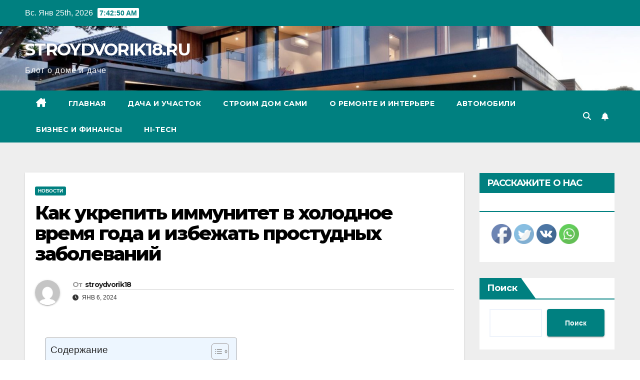

--- FILE ---
content_type: text/html; charset=UTF-8
request_url: https://stroydvorik18.ru/%D0%BA%D0%B0%D0%BA-%D1%83%D0%BA%D1%80%D0%B5%D0%BF%D0%B8%D1%82%D1%8C-%D0%B8%D0%BC%D0%BC%D1%83%D0%BD%D0%B8%D1%82%D0%B5%D1%82-%D0%B2-%D1%85%D0%BE%D0%BB%D0%BE%D0%B4%D0%BD%D0%BE%D0%B5-%D0%B2%D1%80%D0%B5/
body_size: 27651
content:
<!DOCTYPE html>
<html dir="ltr" lang="ru-RU" prefix="og: https://ogp.me/ns#">
<head>
<meta charset="UTF-8">
<meta name="viewport" content="width=device-width, initial-scale=1">
<link rel="profile" href="https://gmpg.org/xfn/11">
<title>Как укрепить иммунитет в холодное время года и избежать простудных заболеваний - STROYDVORIK18.RU</title>

		<!-- All in One SEO 4.8.1 - aioseo.com -->
	<meta name="description" content="С приходом каждого сезона в организме происходят изменения, и на это никак не повлиять. Однако, сезонные заболевания можно успешно предотвратить и справиться с ними, используя эффективные методы. Ведь кто из нас не хочет оставаться здоровым и полным энергии в любое время года? Применение несложных, но проверенных способов позволит справиться с сезонными недугами и наслаждаться жизнью" />
	<meta name="robots" content="max-image-preview:large" />
	<meta name="author" content="stroydvorik18"/>
	<link rel="canonical" href="https://stroydvorik18.ru/%d0%ba%d0%b0%d0%ba-%d1%83%d0%ba%d1%80%d0%b5%d0%bf%d0%b8%d1%82%d1%8c-%d0%b8%d0%bc%d0%bc%d1%83%d0%bd%d0%b8%d1%82%d0%b5%d1%82-%d0%b2-%d1%85%d0%be%d0%bb%d0%be%d0%b4%d0%bd%d0%be%d0%b5-%d0%b2%d1%80%d0%b5/" />
	<meta name="generator" content="All in One SEO (AIOSEO) 4.8.1" />
		<meta property="og:locale" content="ru_RU" />
		<meta property="og:site_name" content="STROYDVORIK18.RU - Блог о доме и даче" />
		<meta property="og:type" content="article" />
		<meta property="og:title" content="Как укрепить иммунитет в холодное время года и избежать простудных заболеваний - STROYDVORIK18.RU" />
		<meta property="og:description" content="С приходом каждого сезона в организме происходят изменения, и на это никак не повлиять. Однако, сезонные заболевания можно успешно предотвратить и справиться с ними, используя эффективные методы. Ведь кто из нас не хочет оставаться здоровым и полным энергии в любое время года? Применение несложных, но проверенных способов позволит справиться с сезонными недугами и наслаждаться жизнью" />
		<meta property="og:url" content="https://stroydvorik18.ru/%d0%ba%d0%b0%d0%ba-%d1%83%d0%ba%d1%80%d0%b5%d0%bf%d0%b8%d1%82%d1%8c-%d0%b8%d0%bc%d0%bc%d1%83%d0%bd%d0%b8%d1%82%d0%b5%d1%82-%d0%b2-%d1%85%d0%be%d0%bb%d0%be%d0%b4%d0%bd%d0%be%d0%b5-%d0%b2%d1%80%d0%b5/" />
		<meta property="article:published_time" content="2024-01-05T21:14:17+00:00" />
		<meta property="article:modified_time" content="2024-01-05T21:14:17+00:00" />
		<meta name="twitter:card" content="summary_large_image" />
		<meta name="twitter:title" content="Как укрепить иммунитет в холодное время года и избежать простудных заболеваний - STROYDVORIK18.RU" />
		<meta name="twitter:description" content="С приходом каждого сезона в организме происходят изменения, и на это никак не повлиять. Однако, сезонные заболевания можно успешно предотвратить и справиться с ними, используя эффективные методы. Ведь кто из нас не хочет оставаться здоровым и полным энергии в любое время года? Применение несложных, но проверенных способов позволит справиться с сезонными недугами и наслаждаться жизнью" />
		<script type="application/ld+json" class="aioseo-schema">
			{"@context":"https:\/\/schema.org","@graph":[{"@type":"BlogPosting","@id":"https:\/\/stroydvorik18.ru\/%d0%ba%d0%b0%d0%ba-%d1%83%d0%ba%d1%80%d0%b5%d0%bf%d0%b8%d1%82%d1%8c-%d0%b8%d0%bc%d0%bc%d1%83%d0%bd%d0%b8%d1%82%d0%b5%d1%82-%d0%b2-%d1%85%d0%be%d0%bb%d0%be%d0%b4%d0%bd%d0%be%d0%b5-%d0%b2%d1%80%d0%b5\/#blogposting","name":"\u041a\u0430\u043a \u0443\u043a\u0440\u0435\u043f\u0438\u0442\u044c \u0438\u043c\u043c\u0443\u043d\u0438\u0442\u0435\u0442 \u0432 \u0445\u043e\u043b\u043e\u0434\u043d\u043e\u0435 \u0432\u0440\u0435\u043c\u044f \u0433\u043e\u0434\u0430 \u0438 \u0438\u0437\u0431\u0435\u0436\u0430\u0442\u044c \u043f\u0440\u043e\u0441\u0442\u0443\u0434\u043d\u044b\u0445 \u0437\u0430\u0431\u043e\u043b\u0435\u0432\u0430\u043d\u0438\u0439 - STROYDVORIK18.RU","headline":"\u041a\u0430\u043a \u0443\u043a\u0440\u0435\u043f\u0438\u0442\u044c \u0438\u043c\u043c\u0443\u043d\u0438\u0442\u0435\u0442 \u0432 \u0445\u043e\u043b\u043e\u0434\u043d\u043e\u0435 \u0432\u0440\u0435\u043c\u044f \u0433\u043e\u0434\u0430 \u0438 \u0438\u0437\u0431\u0435\u0436\u0430\u0442\u044c \u043f\u0440\u043e\u0441\u0442\u0443\u0434\u043d\u044b\u0445 \u0437\u0430\u0431\u043e\u043b\u0435\u0432\u0430\u043d\u0438\u0439","author":{"@id":"https:\/\/stroydvorik18.ru\/author\/stroj_mir_ru\/#author"},"publisher":{"@id":"https:\/\/stroydvorik18.ru\/#organization"},"image":{"@type":"ImageObject","url":"https:\/\/polyclinic1.ru\/assets\/images\/docs\/%D0%92%D0%B0%D0%BA%D1%86%D0%B8%D0%BD%D0%BE%D0%BF%D1%80%D0%BE%D1%84%D0%B8%D0%BB%D0%B0%D0%BA%D1%82%D0%B8%D0%BA%D0%B0\/grippa-2018-08-23-11-04.jpg","@id":"https:\/\/stroydvorik18.ru\/%d0%ba%d0%b0%d0%ba-%d1%83%d0%ba%d1%80%d0%b5%d0%bf%d0%b8%d1%82%d1%8c-%d0%b8%d0%bc%d0%bc%d1%83%d0%bd%d0%b8%d1%82%d0%b5%d1%82-%d0%b2-%d1%85%d0%be%d0%bb%d0%be%d0%b4%d0%bd%d0%be%d0%b5-%d0%b2%d1%80%d0%b5\/#articleImage"},"datePublished":"2024-01-06T00:14:17+03:00","dateModified":"2024-01-06T00:14:17+03:00","inLanguage":"ru-RU","mainEntityOfPage":{"@id":"https:\/\/stroydvorik18.ru\/%d0%ba%d0%b0%d0%ba-%d1%83%d0%ba%d1%80%d0%b5%d0%bf%d0%b8%d1%82%d1%8c-%d0%b8%d0%bc%d0%bc%d1%83%d0%bd%d0%b8%d1%82%d0%b5%d1%82-%d0%b2-%d1%85%d0%be%d0%bb%d0%be%d0%b4%d0%bd%d0%be%d0%b5-%d0%b2%d1%80%d0%b5\/#webpage"},"isPartOf":{"@id":"https:\/\/stroydvorik18.ru\/%d0%ba%d0%b0%d0%ba-%d1%83%d0%ba%d1%80%d0%b5%d0%bf%d0%b8%d1%82%d1%8c-%d0%b8%d0%bc%d0%bc%d1%83%d0%bd%d0%b8%d1%82%d0%b5%d1%82-%d0%b2-%d1%85%d0%be%d0%bb%d0%be%d0%b4%d0%bd%d0%be%d0%b5-%d0%b2%d1%80%d0%b5\/#webpage"},"articleSection":"\u041d\u043e\u0432\u043e\u0441\u0442\u0438"},{"@type":"BreadcrumbList","@id":"https:\/\/stroydvorik18.ru\/%d0%ba%d0%b0%d0%ba-%d1%83%d0%ba%d1%80%d0%b5%d0%bf%d0%b8%d1%82%d1%8c-%d0%b8%d0%bc%d0%bc%d1%83%d0%bd%d0%b8%d1%82%d0%b5%d1%82-%d0%b2-%d1%85%d0%be%d0%bb%d0%be%d0%b4%d0%bd%d0%be%d0%b5-%d0%b2%d1%80%d0%b5\/#breadcrumblist","itemListElement":[{"@type":"ListItem","@id":"https:\/\/stroydvorik18.ru\/#listItem","position":1,"name":"\u0413\u043b\u0430\u0432\u043d\u0430\u044f \u0441\u0442\u0440\u0430\u043d\u0438\u0446\u0430","item":"https:\/\/stroydvorik18.ru\/","nextItem":{"@type":"ListItem","@id":"https:\/\/stroydvorik18.ru\/%d0%ba%d0%b0%d0%ba-%d1%83%d0%ba%d1%80%d0%b5%d0%bf%d0%b8%d1%82%d1%8c-%d0%b8%d0%bc%d0%bc%d1%83%d0%bd%d0%b8%d1%82%d0%b5%d1%82-%d0%b2-%d1%85%d0%be%d0%bb%d0%be%d0%b4%d0%bd%d0%be%d0%b5-%d0%b2%d1%80%d0%b5\/#listItem","name":"\u041a\u0430\u043a \u0443\u043a\u0440\u0435\u043f\u0438\u0442\u044c \u0438\u043c\u043c\u0443\u043d\u0438\u0442\u0435\u0442 \u0432 \u0445\u043e\u043b\u043e\u0434\u043d\u043e\u0435 \u0432\u0440\u0435\u043c\u044f \u0433\u043e\u0434\u0430 \u0438 \u0438\u0437\u0431\u0435\u0436\u0430\u0442\u044c \u043f\u0440\u043e\u0441\u0442\u0443\u0434\u043d\u044b\u0445 \u0437\u0430\u0431\u043e\u043b\u0435\u0432\u0430\u043d\u0438\u0439"}},{"@type":"ListItem","@id":"https:\/\/stroydvorik18.ru\/%d0%ba%d0%b0%d0%ba-%d1%83%d0%ba%d1%80%d0%b5%d0%bf%d0%b8%d1%82%d1%8c-%d0%b8%d0%bc%d0%bc%d1%83%d0%bd%d0%b8%d1%82%d0%b5%d1%82-%d0%b2-%d1%85%d0%be%d0%bb%d0%be%d0%b4%d0%bd%d0%be%d0%b5-%d0%b2%d1%80%d0%b5\/#listItem","position":2,"name":"\u041a\u0430\u043a \u0443\u043a\u0440\u0435\u043f\u0438\u0442\u044c \u0438\u043c\u043c\u0443\u043d\u0438\u0442\u0435\u0442 \u0432 \u0445\u043e\u043b\u043e\u0434\u043d\u043e\u0435 \u0432\u0440\u0435\u043c\u044f \u0433\u043e\u0434\u0430 \u0438 \u0438\u0437\u0431\u0435\u0436\u0430\u0442\u044c \u043f\u0440\u043e\u0441\u0442\u0443\u0434\u043d\u044b\u0445 \u0437\u0430\u0431\u043e\u043b\u0435\u0432\u0430\u043d\u0438\u0439","previousItem":{"@type":"ListItem","@id":"https:\/\/stroydvorik18.ru\/#listItem","name":"\u0413\u043b\u0430\u0432\u043d\u0430\u044f \u0441\u0442\u0440\u0430\u043d\u0438\u0446\u0430"}}]},{"@type":"Organization","@id":"https:\/\/stroydvorik18.ru\/#organization","name":"STROYDVORIK18.RU","description":"\u0411\u043b\u043e\u0433 \u043e \u0434\u043e\u043c\u0435 \u0438 \u0434\u0430\u0447\u0435","url":"https:\/\/stroydvorik18.ru\/"},{"@type":"Person","@id":"https:\/\/stroydvorik18.ru\/author\/stroj_mir_ru\/#author","url":"https:\/\/stroydvorik18.ru\/author\/stroj_mir_ru\/","name":"stroydvorik18","image":{"@type":"ImageObject","@id":"https:\/\/stroydvorik18.ru\/%d0%ba%d0%b0%d0%ba-%d1%83%d0%ba%d1%80%d0%b5%d0%bf%d0%b8%d1%82%d1%8c-%d0%b8%d0%bc%d0%bc%d1%83%d0%bd%d0%b8%d1%82%d0%b5%d1%82-%d0%b2-%d1%85%d0%be%d0%bb%d0%be%d0%b4%d0%bd%d0%be%d0%b5-%d0%b2%d1%80%d0%b5\/#authorImage","url":"https:\/\/secure.gravatar.com\/avatar\/49928382efbc2d65d1b2979fd85680760a1f8f8fa2b1332d7c01b83e21793eb4?s=96&d=mm&r=g","width":96,"height":96,"caption":"stroydvorik18"}},{"@type":"WebPage","@id":"https:\/\/stroydvorik18.ru\/%d0%ba%d0%b0%d0%ba-%d1%83%d0%ba%d1%80%d0%b5%d0%bf%d0%b8%d1%82%d1%8c-%d0%b8%d0%bc%d0%bc%d1%83%d0%bd%d0%b8%d1%82%d0%b5%d1%82-%d0%b2-%d1%85%d0%be%d0%bb%d0%be%d0%b4%d0%bd%d0%be%d0%b5-%d0%b2%d1%80%d0%b5\/#webpage","url":"https:\/\/stroydvorik18.ru\/%d0%ba%d0%b0%d0%ba-%d1%83%d0%ba%d1%80%d0%b5%d0%bf%d0%b8%d1%82%d1%8c-%d0%b8%d0%bc%d0%bc%d1%83%d0%bd%d0%b8%d1%82%d0%b5%d1%82-%d0%b2-%d1%85%d0%be%d0%bb%d0%be%d0%b4%d0%bd%d0%be%d0%b5-%d0%b2%d1%80%d0%b5\/","name":"\u041a\u0430\u043a \u0443\u043a\u0440\u0435\u043f\u0438\u0442\u044c \u0438\u043c\u043c\u0443\u043d\u0438\u0442\u0435\u0442 \u0432 \u0445\u043e\u043b\u043e\u0434\u043d\u043e\u0435 \u0432\u0440\u0435\u043c\u044f \u0433\u043e\u0434\u0430 \u0438 \u0438\u0437\u0431\u0435\u0436\u0430\u0442\u044c \u043f\u0440\u043e\u0441\u0442\u0443\u0434\u043d\u044b\u0445 \u0437\u0430\u0431\u043e\u043b\u0435\u0432\u0430\u043d\u0438\u0439 - STROYDVORIK18.RU","description":"\u0421 \u043f\u0440\u0438\u0445\u043e\u0434\u043e\u043c \u043a\u0430\u0436\u0434\u043e\u0433\u043e \u0441\u0435\u0437\u043e\u043d\u0430 \u0432 \u043e\u0440\u0433\u0430\u043d\u0438\u0437\u043c\u0435 \u043f\u0440\u043e\u0438\u0441\u0445\u043e\u0434\u044f\u0442 \u0438\u0437\u043c\u0435\u043d\u0435\u043d\u0438\u044f, \u0438 \u043d\u0430 \u044d\u0442\u043e \u043d\u0438\u043a\u0430\u043a \u043d\u0435 \u043f\u043e\u0432\u043b\u0438\u044f\u0442\u044c. \u041e\u0434\u043d\u0430\u043a\u043e, \u0441\u0435\u0437\u043e\u043d\u043d\u044b\u0435 \u0437\u0430\u0431\u043e\u043b\u0435\u0432\u0430\u043d\u0438\u044f \u043c\u043e\u0436\u043d\u043e \u0443\u0441\u043f\u0435\u0448\u043d\u043e \u043f\u0440\u0435\u0434\u043e\u0442\u0432\u0440\u0430\u0442\u0438\u0442\u044c \u0438 \u0441\u043f\u0440\u0430\u0432\u0438\u0442\u044c\u0441\u044f \u0441 \u043d\u0438\u043c\u0438, \u0438\u0441\u043f\u043e\u043b\u044c\u0437\u0443\u044f \u044d\u0444\u0444\u0435\u043a\u0442\u0438\u0432\u043d\u044b\u0435 \u043c\u0435\u0442\u043e\u0434\u044b. \u0412\u0435\u0434\u044c \u043a\u0442\u043e \u0438\u0437 \u043d\u0430\u0441 \u043d\u0435 \u0445\u043e\u0447\u0435\u0442 \u043e\u0441\u0442\u0430\u0432\u0430\u0442\u044c\u0441\u044f \u0437\u0434\u043e\u0440\u043e\u0432\u044b\u043c \u0438 \u043f\u043e\u043b\u043d\u044b\u043c \u044d\u043d\u0435\u0440\u0433\u0438\u0438 \u0432 \u043b\u044e\u0431\u043e\u0435 \u0432\u0440\u0435\u043c\u044f \u0433\u043e\u0434\u0430? \u041f\u0440\u0438\u043c\u0435\u043d\u0435\u043d\u0438\u0435 \u043d\u0435\u0441\u043b\u043e\u0436\u043d\u044b\u0445, \u043d\u043e \u043f\u0440\u043e\u0432\u0435\u0440\u0435\u043d\u043d\u044b\u0445 \u0441\u043f\u043e\u0441\u043e\u0431\u043e\u0432 \u043f\u043e\u0437\u0432\u043e\u043b\u0438\u0442 \u0441\u043f\u0440\u0430\u0432\u0438\u0442\u044c\u0441\u044f \u0441 \u0441\u0435\u0437\u043e\u043d\u043d\u044b\u043c\u0438 \u043d\u0435\u0434\u0443\u0433\u0430\u043c\u0438 \u0438 \u043d\u0430\u0441\u043b\u0430\u0436\u0434\u0430\u0442\u044c\u0441\u044f \u0436\u0438\u0437\u043d\u044c\u044e","inLanguage":"ru-RU","isPartOf":{"@id":"https:\/\/stroydvorik18.ru\/#website"},"breadcrumb":{"@id":"https:\/\/stroydvorik18.ru\/%d0%ba%d0%b0%d0%ba-%d1%83%d0%ba%d1%80%d0%b5%d0%bf%d0%b8%d1%82%d1%8c-%d0%b8%d0%bc%d0%bc%d1%83%d0%bd%d0%b8%d1%82%d0%b5%d1%82-%d0%b2-%d1%85%d0%be%d0%bb%d0%be%d0%b4%d0%bd%d0%be%d0%b5-%d0%b2%d1%80%d0%b5\/#breadcrumblist"},"author":{"@id":"https:\/\/stroydvorik18.ru\/author\/stroj_mir_ru\/#author"},"creator":{"@id":"https:\/\/stroydvorik18.ru\/author\/stroj_mir_ru\/#author"},"datePublished":"2024-01-06T00:14:17+03:00","dateModified":"2024-01-06T00:14:17+03:00"},{"@type":"WebSite","@id":"https:\/\/stroydvorik18.ru\/#website","url":"https:\/\/stroydvorik18.ru\/","name":"STROYDVORIK18.RU","description":"\u0411\u043b\u043e\u0433 \u043e \u0434\u043e\u043c\u0435 \u0438 \u0434\u0430\u0447\u0435","inLanguage":"ru-RU","publisher":{"@id":"https:\/\/stroydvorik18.ru\/#organization"}}]}
		</script>
		<!-- All in One SEO -->

<link rel='dns-prefetch' href='//fonts.googleapis.com' />
<link rel="alternate" type="application/rss+xml" title="STROYDVORIK18.RU &raquo; Лента" href="https://stroydvorik18.ru/feed/" />
<link rel="alternate" type="application/rss+xml" title="STROYDVORIK18.RU &raquo; Лента комментариев" href="https://stroydvorik18.ru/comments/feed/" />
<link rel="alternate" type="application/rss+xml" title="STROYDVORIK18.RU &raquo; Лента комментариев к &laquo;Как укрепить иммунитет в холодное время года и избежать простудных заболеваний&raquo;" href="https://stroydvorik18.ru/%d0%ba%d0%b0%d0%ba-%d1%83%d0%ba%d1%80%d0%b5%d0%bf%d0%b8%d1%82%d1%8c-%d0%b8%d0%bc%d0%bc%d1%83%d0%bd%d0%b8%d1%82%d0%b5%d1%82-%d0%b2-%d1%85%d0%be%d0%bb%d0%be%d0%b4%d0%bd%d0%be%d0%b5-%d0%b2%d1%80%d0%b5/feed/" />
<link rel="alternate" title="oEmbed (JSON)" type="application/json+oembed" href="https://stroydvorik18.ru/wp-json/oembed/1.0/embed?url=https%3A%2F%2Fstroydvorik18.ru%2F%25d0%25ba%25d0%25b0%25d0%25ba-%25d1%2583%25d0%25ba%25d1%2580%25d0%25b5%25d0%25bf%25d0%25b8%25d1%2582%25d1%258c-%25d0%25b8%25d0%25bc%25d0%25bc%25d1%2583%25d0%25bd%25d0%25b8%25d1%2582%25d0%25b5%25d1%2582-%25d0%25b2-%25d1%2585%25d0%25be%25d0%25bb%25d0%25be%25d0%25b4%25d0%25bd%25d0%25be%25d0%25b5-%25d0%25b2%25d1%2580%25d0%25b5%2F" />
<link rel="alternate" title="oEmbed (XML)" type="text/xml+oembed" href="https://stroydvorik18.ru/wp-json/oembed/1.0/embed?url=https%3A%2F%2Fstroydvorik18.ru%2F%25d0%25ba%25d0%25b0%25d0%25ba-%25d1%2583%25d0%25ba%25d1%2580%25d0%25b5%25d0%25bf%25d0%25b8%25d1%2582%25d1%258c-%25d0%25b8%25d0%25bc%25d0%25bc%25d1%2583%25d0%25bd%25d0%25b8%25d1%2582%25d0%25b5%25d1%2582-%25d0%25b2-%25d1%2585%25d0%25be%25d0%25bb%25d0%25be%25d0%25b4%25d0%25bd%25d0%25be%25d0%25b5-%25d0%25b2%25d1%2580%25d0%25b5%2F&#038;format=xml" />
		<!-- This site uses the Google Analytics by MonsterInsights plugin v9.11.1 - Using Analytics tracking - https://www.monsterinsights.com/ -->
							<script src="//www.googletagmanager.com/gtag/js?id=G-W0WT0RHZP7"  data-cfasync="false" data-wpfc-render="false" async></script>
			<script data-cfasync="false" data-wpfc-render="false">
				var mi_version = '9.11.1';
				var mi_track_user = true;
				var mi_no_track_reason = '';
								var MonsterInsightsDefaultLocations = {"page_location":"https:\/\/stroydvorik18.ru\/%D0%BA%D0%B0%D0%BA-%D1%83%D0%BA%D1%80%D0%B5%D0%BF%D0%B8%D1%82%D1%8C-%D0%B8%D0%BC%D0%BC%D1%83%D0%BD%D0%B8%D1%82%D0%B5%D1%82-%D0%B2-%D1%85%D0%BE%D0%BB%D0%BE%D0%B4%D0%BD%D0%BE%D0%B5-%D0%B2%D1%80%D0%B5\/"};
								if ( typeof MonsterInsightsPrivacyGuardFilter === 'function' ) {
					var MonsterInsightsLocations = (typeof MonsterInsightsExcludeQuery === 'object') ? MonsterInsightsPrivacyGuardFilter( MonsterInsightsExcludeQuery ) : MonsterInsightsPrivacyGuardFilter( MonsterInsightsDefaultLocations );
				} else {
					var MonsterInsightsLocations = (typeof MonsterInsightsExcludeQuery === 'object') ? MonsterInsightsExcludeQuery : MonsterInsightsDefaultLocations;
				}

								var disableStrs = [
										'ga-disable-G-W0WT0RHZP7',
									];

				/* Function to detect opted out users */
				function __gtagTrackerIsOptedOut() {
					for (var index = 0; index < disableStrs.length; index++) {
						if (document.cookie.indexOf(disableStrs[index] + '=true') > -1) {
							return true;
						}
					}

					return false;
				}

				/* Disable tracking if the opt-out cookie exists. */
				if (__gtagTrackerIsOptedOut()) {
					for (var index = 0; index < disableStrs.length; index++) {
						window[disableStrs[index]] = true;
					}
				}

				/* Opt-out function */
				function __gtagTrackerOptout() {
					for (var index = 0; index < disableStrs.length; index++) {
						document.cookie = disableStrs[index] + '=true; expires=Thu, 31 Dec 2099 23:59:59 UTC; path=/';
						window[disableStrs[index]] = true;
					}
				}

				if ('undefined' === typeof gaOptout) {
					function gaOptout() {
						__gtagTrackerOptout();
					}
				}
								window.dataLayer = window.dataLayer || [];

				window.MonsterInsightsDualTracker = {
					helpers: {},
					trackers: {},
				};
				if (mi_track_user) {
					function __gtagDataLayer() {
						dataLayer.push(arguments);
					}

					function __gtagTracker(type, name, parameters) {
						if (!parameters) {
							parameters = {};
						}

						if (parameters.send_to) {
							__gtagDataLayer.apply(null, arguments);
							return;
						}

						if (type === 'event') {
														parameters.send_to = monsterinsights_frontend.v4_id;
							var hookName = name;
							if (typeof parameters['event_category'] !== 'undefined') {
								hookName = parameters['event_category'] + ':' + name;
							}

							if (typeof MonsterInsightsDualTracker.trackers[hookName] !== 'undefined') {
								MonsterInsightsDualTracker.trackers[hookName](parameters);
							} else {
								__gtagDataLayer('event', name, parameters);
							}
							
						} else {
							__gtagDataLayer.apply(null, arguments);
						}
					}

					__gtagTracker('js', new Date());
					__gtagTracker('set', {
						'developer_id.dZGIzZG': true,
											});
					if ( MonsterInsightsLocations.page_location ) {
						__gtagTracker('set', MonsterInsightsLocations);
					}
										__gtagTracker('config', 'G-W0WT0RHZP7', {"forceSSL":"true","link_attribution":"true"} );
										window.gtag = __gtagTracker;										(function () {
						/* https://developers.google.com/analytics/devguides/collection/analyticsjs/ */
						/* ga and __gaTracker compatibility shim. */
						var noopfn = function () {
							return null;
						};
						var newtracker = function () {
							return new Tracker();
						};
						var Tracker = function () {
							return null;
						};
						var p = Tracker.prototype;
						p.get = noopfn;
						p.set = noopfn;
						p.send = function () {
							var args = Array.prototype.slice.call(arguments);
							args.unshift('send');
							__gaTracker.apply(null, args);
						};
						var __gaTracker = function () {
							var len = arguments.length;
							if (len === 0) {
								return;
							}
							var f = arguments[len - 1];
							if (typeof f !== 'object' || f === null || typeof f.hitCallback !== 'function') {
								if ('send' === arguments[0]) {
									var hitConverted, hitObject = false, action;
									if ('event' === arguments[1]) {
										if ('undefined' !== typeof arguments[3]) {
											hitObject = {
												'eventAction': arguments[3],
												'eventCategory': arguments[2],
												'eventLabel': arguments[4],
												'value': arguments[5] ? arguments[5] : 1,
											}
										}
									}
									if ('pageview' === arguments[1]) {
										if ('undefined' !== typeof arguments[2]) {
											hitObject = {
												'eventAction': 'page_view',
												'page_path': arguments[2],
											}
										}
									}
									if (typeof arguments[2] === 'object') {
										hitObject = arguments[2];
									}
									if (typeof arguments[5] === 'object') {
										Object.assign(hitObject, arguments[5]);
									}
									if ('undefined' !== typeof arguments[1].hitType) {
										hitObject = arguments[1];
										if ('pageview' === hitObject.hitType) {
											hitObject.eventAction = 'page_view';
										}
									}
									if (hitObject) {
										action = 'timing' === arguments[1].hitType ? 'timing_complete' : hitObject.eventAction;
										hitConverted = mapArgs(hitObject);
										__gtagTracker('event', action, hitConverted);
									}
								}
								return;
							}

							function mapArgs(args) {
								var arg, hit = {};
								var gaMap = {
									'eventCategory': 'event_category',
									'eventAction': 'event_action',
									'eventLabel': 'event_label',
									'eventValue': 'event_value',
									'nonInteraction': 'non_interaction',
									'timingCategory': 'event_category',
									'timingVar': 'name',
									'timingValue': 'value',
									'timingLabel': 'event_label',
									'page': 'page_path',
									'location': 'page_location',
									'title': 'page_title',
									'referrer' : 'page_referrer',
								};
								for (arg in args) {
																		if (!(!args.hasOwnProperty(arg) || !gaMap.hasOwnProperty(arg))) {
										hit[gaMap[arg]] = args[arg];
									} else {
										hit[arg] = args[arg];
									}
								}
								return hit;
							}

							try {
								f.hitCallback();
							} catch (ex) {
							}
						};
						__gaTracker.create = newtracker;
						__gaTracker.getByName = newtracker;
						__gaTracker.getAll = function () {
							return [];
						};
						__gaTracker.remove = noopfn;
						__gaTracker.loaded = true;
						window['__gaTracker'] = __gaTracker;
					})();
									} else {
										console.log("");
					(function () {
						function __gtagTracker() {
							return null;
						}

						window['__gtagTracker'] = __gtagTracker;
						window['gtag'] = __gtagTracker;
					})();
									}
			</script>
							<!-- / Google Analytics by MonsterInsights -->
		<style id='wp-img-auto-sizes-contain-inline-css'>
img:is([sizes=auto i],[sizes^="auto," i]){contain-intrinsic-size:3000px 1500px}
/*# sourceURL=wp-img-auto-sizes-contain-inline-css */
</style>
<style id='wp-emoji-styles-inline-css'>

	img.wp-smiley, img.emoji {
		display: inline !important;
		border: none !important;
		box-shadow: none !important;
		height: 1em !important;
		width: 1em !important;
		margin: 0 0.07em !important;
		vertical-align: -0.1em !important;
		background: none !important;
		padding: 0 !important;
	}
/*# sourceURL=wp-emoji-styles-inline-css */
</style>
<style id='wp-block-library-inline-css'>
:root{--wp-block-synced-color:#7a00df;--wp-block-synced-color--rgb:122,0,223;--wp-bound-block-color:var(--wp-block-synced-color);--wp-editor-canvas-background:#ddd;--wp-admin-theme-color:#007cba;--wp-admin-theme-color--rgb:0,124,186;--wp-admin-theme-color-darker-10:#006ba1;--wp-admin-theme-color-darker-10--rgb:0,107,160.5;--wp-admin-theme-color-darker-20:#005a87;--wp-admin-theme-color-darker-20--rgb:0,90,135;--wp-admin-border-width-focus:2px}@media (min-resolution:192dpi){:root{--wp-admin-border-width-focus:1.5px}}.wp-element-button{cursor:pointer}:root .has-very-light-gray-background-color{background-color:#eee}:root .has-very-dark-gray-background-color{background-color:#313131}:root .has-very-light-gray-color{color:#eee}:root .has-very-dark-gray-color{color:#313131}:root .has-vivid-green-cyan-to-vivid-cyan-blue-gradient-background{background:linear-gradient(135deg,#00d084,#0693e3)}:root .has-purple-crush-gradient-background{background:linear-gradient(135deg,#34e2e4,#4721fb 50%,#ab1dfe)}:root .has-hazy-dawn-gradient-background{background:linear-gradient(135deg,#faaca8,#dad0ec)}:root .has-subdued-olive-gradient-background{background:linear-gradient(135deg,#fafae1,#67a671)}:root .has-atomic-cream-gradient-background{background:linear-gradient(135deg,#fdd79a,#004a59)}:root .has-nightshade-gradient-background{background:linear-gradient(135deg,#330968,#31cdcf)}:root .has-midnight-gradient-background{background:linear-gradient(135deg,#020381,#2874fc)}:root{--wp--preset--font-size--normal:16px;--wp--preset--font-size--huge:42px}.has-regular-font-size{font-size:1em}.has-larger-font-size{font-size:2.625em}.has-normal-font-size{font-size:var(--wp--preset--font-size--normal)}.has-huge-font-size{font-size:var(--wp--preset--font-size--huge)}.has-text-align-center{text-align:center}.has-text-align-left{text-align:left}.has-text-align-right{text-align:right}.has-fit-text{white-space:nowrap!important}#end-resizable-editor-section{display:none}.aligncenter{clear:both}.items-justified-left{justify-content:flex-start}.items-justified-center{justify-content:center}.items-justified-right{justify-content:flex-end}.items-justified-space-between{justify-content:space-between}.screen-reader-text{border:0;clip-path:inset(50%);height:1px;margin:-1px;overflow:hidden;padding:0;position:absolute;width:1px;word-wrap:normal!important}.screen-reader-text:focus{background-color:#ddd;clip-path:none;color:#444;display:block;font-size:1em;height:auto;left:5px;line-height:normal;padding:15px 23px 14px;text-decoration:none;top:5px;width:auto;z-index:100000}html :where(.has-border-color){border-style:solid}html :where([style*=border-top-color]){border-top-style:solid}html :where([style*=border-right-color]){border-right-style:solid}html :where([style*=border-bottom-color]){border-bottom-style:solid}html :where([style*=border-left-color]){border-left-style:solid}html :where([style*=border-width]){border-style:solid}html :where([style*=border-top-width]){border-top-style:solid}html :where([style*=border-right-width]){border-right-style:solid}html :where([style*=border-bottom-width]){border-bottom-style:solid}html :where([style*=border-left-width]){border-left-style:solid}html :where(img[class*=wp-image-]){height:auto;max-width:100%}:where(figure){margin:0 0 1em}html :where(.is-position-sticky){--wp-admin--admin-bar--position-offset:var(--wp-admin--admin-bar--height,0px)}@media screen and (max-width:600px){html :where(.is-position-sticky){--wp-admin--admin-bar--position-offset:0px}}

/*# sourceURL=wp-block-library-inline-css */
</style><style id='wp-block-archives-inline-css'>
.wp-block-archives{box-sizing:border-box}.wp-block-archives-dropdown label{display:block}
/*# sourceURL=https://stroydvorik18.ru/wp-includes/blocks/archives/style.min.css */
</style>
<style id='wp-block-heading-inline-css'>
h1:where(.wp-block-heading).has-background,h2:where(.wp-block-heading).has-background,h3:where(.wp-block-heading).has-background,h4:where(.wp-block-heading).has-background,h5:where(.wp-block-heading).has-background,h6:where(.wp-block-heading).has-background{padding:1.25em 2.375em}h1.has-text-align-left[style*=writing-mode]:where([style*=vertical-lr]),h1.has-text-align-right[style*=writing-mode]:where([style*=vertical-rl]),h2.has-text-align-left[style*=writing-mode]:where([style*=vertical-lr]),h2.has-text-align-right[style*=writing-mode]:where([style*=vertical-rl]),h3.has-text-align-left[style*=writing-mode]:where([style*=vertical-lr]),h3.has-text-align-right[style*=writing-mode]:where([style*=vertical-rl]),h4.has-text-align-left[style*=writing-mode]:where([style*=vertical-lr]),h4.has-text-align-right[style*=writing-mode]:where([style*=vertical-rl]),h5.has-text-align-left[style*=writing-mode]:where([style*=vertical-lr]),h5.has-text-align-right[style*=writing-mode]:where([style*=vertical-rl]),h6.has-text-align-left[style*=writing-mode]:where([style*=vertical-lr]),h6.has-text-align-right[style*=writing-mode]:where([style*=vertical-rl]){rotate:180deg}
/*# sourceURL=https://stroydvorik18.ru/wp-includes/blocks/heading/style.min.css */
</style>
<style id='wp-block-latest-posts-inline-css'>
.wp-block-latest-posts{box-sizing:border-box}.wp-block-latest-posts.alignleft{margin-right:2em}.wp-block-latest-posts.alignright{margin-left:2em}.wp-block-latest-posts.wp-block-latest-posts__list{list-style:none}.wp-block-latest-posts.wp-block-latest-posts__list li{clear:both;overflow-wrap:break-word}.wp-block-latest-posts.is-grid{display:flex;flex-wrap:wrap}.wp-block-latest-posts.is-grid li{margin:0 1.25em 1.25em 0;width:100%}@media (min-width:600px){.wp-block-latest-posts.columns-2 li{width:calc(50% - .625em)}.wp-block-latest-posts.columns-2 li:nth-child(2n){margin-right:0}.wp-block-latest-posts.columns-3 li{width:calc(33.33333% - .83333em)}.wp-block-latest-posts.columns-3 li:nth-child(3n){margin-right:0}.wp-block-latest-posts.columns-4 li{width:calc(25% - .9375em)}.wp-block-latest-posts.columns-4 li:nth-child(4n){margin-right:0}.wp-block-latest-posts.columns-5 li{width:calc(20% - 1em)}.wp-block-latest-posts.columns-5 li:nth-child(5n){margin-right:0}.wp-block-latest-posts.columns-6 li{width:calc(16.66667% - 1.04167em)}.wp-block-latest-posts.columns-6 li:nth-child(6n){margin-right:0}}:root :where(.wp-block-latest-posts.is-grid){padding:0}:root :where(.wp-block-latest-posts.wp-block-latest-posts__list){padding-left:0}.wp-block-latest-posts__post-author,.wp-block-latest-posts__post-date{display:block;font-size:.8125em}.wp-block-latest-posts__post-excerpt,.wp-block-latest-posts__post-full-content{margin-bottom:1em;margin-top:.5em}.wp-block-latest-posts__featured-image a{display:inline-block}.wp-block-latest-posts__featured-image img{height:auto;max-width:100%;width:auto}.wp-block-latest-posts__featured-image.alignleft{float:left;margin-right:1em}.wp-block-latest-posts__featured-image.alignright{float:right;margin-left:1em}.wp-block-latest-posts__featured-image.aligncenter{margin-bottom:1em;text-align:center}
/*# sourceURL=https://stroydvorik18.ru/wp-includes/blocks/latest-posts/style.min.css */
</style>
<style id='wp-block-search-inline-css'>
.wp-block-search__button{margin-left:10px;word-break:normal}.wp-block-search__button.has-icon{line-height:0}.wp-block-search__button svg{height:1.25em;min-height:24px;min-width:24px;width:1.25em;fill:currentColor;vertical-align:text-bottom}:where(.wp-block-search__button){border:1px solid #ccc;padding:6px 10px}.wp-block-search__inside-wrapper{display:flex;flex:auto;flex-wrap:nowrap;max-width:100%}.wp-block-search__label{width:100%}.wp-block-search.wp-block-search__button-only .wp-block-search__button{box-sizing:border-box;display:flex;flex-shrink:0;justify-content:center;margin-left:0;max-width:100%}.wp-block-search.wp-block-search__button-only .wp-block-search__inside-wrapper{min-width:0!important;transition-property:width}.wp-block-search.wp-block-search__button-only .wp-block-search__input{flex-basis:100%;transition-duration:.3s}.wp-block-search.wp-block-search__button-only.wp-block-search__searchfield-hidden,.wp-block-search.wp-block-search__button-only.wp-block-search__searchfield-hidden .wp-block-search__inside-wrapper{overflow:hidden}.wp-block-search.wp-block-search__button-only.wp-block-search__searchfield-hidden .wp-block-search__input{border-left-width:0!important;border-right-width:0!important;flex-basis:0;flex-grow:0;margin:0;min-width:0!important;padding-left:0!important;padding-right:0!important;width:0!important}:where(.wp-block-search__input){appearance:none;border:1px solid #949494;flex-grow:1;font-family:inherit;font-size:inherit;font-style:inherit;font-weight:inherit;letter-spacing:inherit;line-height:inherit;margin-left:0;margin-right:0;min-width:3rem;padding:8px;text-decoration:unset!important;text-transform:inherit}:where(.wp-block-search__button-inside .wp-block-search__inside-wrapper){background-color:#fff;border:1px solid #949494;box-sizing:border-box;padding:4px}:where(.wp-block-search__button-inside .wp-block-search__inside-wrapper) .wp-block-search__input{border:none;border-radius:0;padding:0 4px}:where(.wp-block-search__button-inside .wp-block-search__inside-wrapper) .wp-block-search__input:focus{outline:none}:where(.wp-block-search__button-inside .wp-block-search__inside-wrapper) :where(.wp-block-search__button){padding:4px 8px}.wp-block-search.aligncenter .wp-block-search__inside-wrapper{margin:auto}.wp-block[data-align=right] .wp-block-search.wp-block-search__button-only .wp-block-search__inside-wrapper{float:right}
/*# sourceURL=https://stroydvorik18.ru/wp-includes/blocks/search/style.min.css */
</style>
<style id='wp-block-group-inline-css'>
.wp-block-group{box-sizing:border-box}:where(.wp-block-group.wp-block-group-is-layout-constrained){position:relative}
/*# sourceURL=https://stroydvorik18.ru/wp-includes/blocks/group/style.min.css */
</style>
<style id='global-styles-inline-css'>
:root{--wp--preset--aspect-ratio--square: 1;--wp--preset--aspect-ratio--4-3: 4/3;--wp--preset--aspect-ratio--3-4: 3/4;--wp--preset--aspect-ratio--3-2: 3/2;--wp--preset--aspect-ratio--2-3: 2/3;--wp--preset--aspect-ratio--16-9: 16/9;--wp--preset--aspect-ratio--9-16: 9/16;--wp--preset--color--black: #000000;--wp--preset--color--cyan-bluish-gray: #abb8c3;--wp--preset--color--white: #ffffff;--wp--preset--color--pale-pink: #f78da7;--wp--preset--color--vivid-red: #cf2e2e;--wp--preset--color--luminous-vivid-orange: #ff6900;--wp--preset--color--luminous-vivid-amber: #fcb900;--wp--preset--color--light-green-cyan: #7bdcb5;--wp--preset--color--vivid-green-cyan: #00d084;--wp--preset--color--pale-cyan-blue: #8ed1fc;--wp--preset--color--vivid-cyan-blue: #0693e3;--wp--preset--color--vivid-purple: #9b51e0;--wp--preset--gradient--vivid-cyan-blue-to-vivid-purple: linear-gradient(135deg,rgb(6,147,227) 0%,rgb(155,81,224) 100%);--wp--preset--gradient--light-green-cyan-to-vivid-green-cyan: linear-gradient(135deg,rgb(122,220,180) 0%,rgb(0,208,130) 100%);--wp--preset--gradient--luminous-vivid-amber-to-luminous-vivid-orange: linear-gradient(135deg,rgb(252,185,0) 0%,rgb(255,105,0) 100%);--wp--preset--gradient--luminous-vivid-orange-to-vivid-red: linear-gradient(135deg,rgb(255,105,0) 0%,rgb(207,46,46) 100%);--wp--preset--gradient--very-light-gray-to-cyan-bluish-gray: linear-gradient(135deg,rgb(238,238,238) 0%,rgb(169,184,195) 100%);--wp--preset--gradient--cool-to-warm-spectrum: linear-gradient(135deg,rgb(74,234,220) 0%,rgb(151,120,209) 20%,rgb(207,42,186) 40%,rgb(238,44,130) 60%,rgb(251,105,98) 80%,rgb(254,248,76) 100%);--wp--preset--gradient--blush-light-purple: linear-gradient(135deg,rgb(255,206,236) 0%,rgb(152,150,240) 100%);--wp--preset--gradient--blush-bordeaux: linear-gradient(135deg,rgb(254,205,165) 0%,rgb(254,45,45) 50%,rgb(107,0,62) 100%);--wp--preset--gradient--luminous-dusk: linear-gradient(135deg,rgb(255,203,112) 0%,rgb(199,81,192) 50%,rgb(65,88,208) 100%);--wp--preset--gradient--pale-ocean: linear-gradient(135deg,rgb(255,245,203) 0%,rgb(182,227,212) 50%,rgb(51,167,181) 100%);--wp--preset--gradient--electric-grass: linear-gradient(135deg,rgb(202,248,128) 0%,rgb(113,206,126) 100%);--wp--preset--gradient--midnight: linear-gradient(135deg,rgb(2,3,129) 0%,rgb(40,116,252) 100%);--wp--preset--font-size--small: 13px;--wp--preset--font-size--medium: 20px;--wp--preset--font-size--large: 36px;--wp--preset--font-size--x-large: 42px;--wp--preset--spacing--20: 0.44rem;--wp--preset--spacing--30: 0.67rem;--wp--preset--spacing--40: 1rem;--wp--preset--spacing--50: 1.5rem;--wp--preset--spacing--60: 2.25rem;--wp--preset--spacing--70: 3.38rem;--wp--preset--spacing--80: 5.06rem;--wp--preset--shadow--natural: 6px 6px 9px rgba(0, 0, 0, 0.2);--wp--preset--shadow--deep: 12px 12px 50px rgba(0, 0, 0, 0.4);--wp--preset--shadow--sharp: 6px 6px 0px rgba(0, 0, 0, 0.2);--wp--preset--shadow--outlined: 6px 6px 0px -3px rgb(255, 255, 255), 6px 6px rgb(0, 0, 0);--wp--preset--shadow--crisp: 6px 6px 0px rgb(0, 0, 0);}:where(.is-layout-flex){gap: 0.5em;}:where(.is-layout-grid){gap: 0.5em;}body .is-layout-flex{display: flex;}.is-layout-flex{flex-wrap: wrap;align-items: center;}.is-layout-flex > :is(*, div){margin: 0;}body .is-layout-grid{display: grid;}.is-layout-grid > :is(*, div){margin: 0;}:where(.wp-block-columns.is-layout-flex){gap: 2em;}:where(.wp-block-columns.is-layout-grid){gap: 2em;}:where(.wp-block-post-template.is-layout-flex){gap: 1.25em;}:where(.wp-block-post-template.is-layout-grid){gap: 1.25em;}.has-black-color{color: var(--wp--preset--color--black) !important;}.has-cyan-bluish-gray-color{color: var(--wp--preset--color--cyan-bluish-gray) !important;}.has-white-color{color: var(--wp--preset--color--white) !important;}.has-pale-pink-color{color: var(--wp--preset--color--pale-pink) !important;}.has-vivid-red-color{color: var(--wp--preset--color--vivid-red) !important;}.has-luminous-vivid-orange-color{color: var(--wp--preset--color--luminous-vivid-orange) !important;}.has-luminous-vivid-amber-color{color: var(--wp--preset--color--luminous-vivid-amber) !important;}.has-light-green-cyan-color{color: var(--wp--preset--color--light-green-cyan) !important;}.has-vivid-green-cyan-color{color: var(--wp--preset--color--vivid-green-cyan) !important;}.has-pale-cyan-blue-color{color: var(--wp--preset--color--pale-cyan-blue) !important;}.has-vivid-cyan-blue-color{color: var(--wp--preset--color--vivid-cyan-blue) !important;}.has-vivid-purple-color{color: var(--wp--preset--color--vivid-purple) !important;}.has-black-background-color{background-color: var(--wp--preset--color--black) !important;}.has-cyan-bluish-gray-background-color{background-color: var(--wp--preset--color--cyan-bluish-gray) !important;}.has-white-background-color{background-color: var(--wp--preset--color--white) !important;}.has-pale-pink-background-color{background-color: var(--wp--preset--color--pale-pink) !important;}.has-vivid-red-background-color{background-color: var(--wp--preset--color--vivid-red) !important;}.has-luminous-vivid-orange-background-color{background-color: var(--wp--preset--color--luminous-vivid-orange) !important;}.has-luminous-vivid-amber-background-color{background-color: var(--wp--preset--color--luminous-vivid-amber) !important;}.has-light-green-cyan-background-color{background-color: var(--wp--preset--color--light-green-cyan) !important;}.has-vivid-green-cyan-background-color{background-color: var(--wp--preset--color--vivid-green-cyan) !important;}.has-pale-cyan-blue-background-color{background-color: var(--wp--preset--color--pale-cyan-blue) !important;}.has-vivid-cyan-blue-background-color{background-color: var(--wp--preset--color--vivid-cyan-blue) !important;}.has-vivid-purple-background-color{background-color: var(--wp--preset--color--vivid-purple) !important;}.has-black-border-color{border-color: var(--wp--preset--color--black) !important;}.has-cyan-bluish-gray-border-color{border-color: var(--wp--preset--color--cyan-bluish-gray) !important;}.has-white-border-color{border-color: var(--wp--preset--color--white) !important;}.has-pale-pink-border-color{border-color: var(--wp--preset--color--pale-pink) !important;}.has-vivid-red-border-color{border-color: var(--wp--preset--color--vivid-red) !important;}.has-luminous-vivid-orange-border-color{border-color: var(--wp--preset--color--luminous-vivid-orange) !important;}.has-luminous-vivid-amber-border-color{border-color: var(--wp--preset--color--luminous-vivid-amber) !important;}.has-light-green-cyan-border-color{border-color: var(--wp--preset--color--light-green-cyan) !important;}.has-vivid-green-cyan-border-color{border-color: var(--wp--preset--color--vivid-green-cyan) !important;}.has-pale-cyan-blue-border-color{border-color: var(--wp--preset--color--pale-cyan-blue) !important;}.has-vivid-cyan-blue-border-color{border-color: var(--wp--preset--color--vivid-cyan-blue) !important;}.has-vivid-purple-border-color{border-color: var(--wp--preset--color--vivid-purple) !important;}.has-vivid-cyan-blue-to-vivid-purple-gradient-background{background: var(--wp--preset--gradient--vivid-cyan-blue-to-vivid-purple) !important;}.has-light-green-cyan-to-vivid-green-cyan-gradient-background{background: var(--wp--preset--gradient--light-green-cyan-to-vivid-green-cyan) !important;}.has-luminous-vivid-amber-to-luminous-vivid-orange-gradient-background{background: var(--wp--preset--gradient--luminous-vivid-amber-to-luminous-vivid-orange) !important;}.has-luminous-vivid-orange-to-vivid-red-gradient-background{background: var(--wp--preset--gradient--luminous-vivid-orange-to-vivid-red) !important;}.has-very-light-gray-to-cyan-bluish-gray-gradient-background{background: var(--wp--preset--gradient--very-light-gray-to-cyan-bluish-gray) !important;}.has-cool-to-warm-spectrum-gradient-background{background: var(--wp--preset--gradient--cool-to-warm-spectrum) !important;}.has-blush-light-purple-gradient-background{background: var(--wp--preset--gradient--blush-light-purple) !important;}.has-blush-bordeaux-gradient-background{background: var(--wp--preset--gradient--blush-bordeaux) !important;}.has-luminous-dusk-gradient-background{background: var(--wp--preset--gradient--luminous-dusk) !important;}.has-pale-ocean-gradient-background{background: var(--wp--preset--gradient--pale-ocean) !important;}.has-electric-grass-gradient-background{background: var(--wp--preset--gradient--electric-grass) !important;}.has-midnight-gradient-background{background: var(--wp--preset--gradient--midnight) !important;}.has-small-font-size{font-size: var(--wp--preset--font-size--small) !important;}.has-medium-font-size{font-size: var(--wp--preset--font-size--medium) !important;}.has-large-font-size{font-size: var(--wp--preset--font-size--large) !important;}.has-x-large-font-size{font-size: var(--wp--preset--font-size--x-large) !important;}
/*# sourceURL=global-styles-inline-css */
</style>

<style id='classic-theme-styles-inline-css'>
/*! This file is auto-generated */
.wp-block-button__link{color:#fff;background-color:#32373c;border-radius:9999px;box-shadow:none;text-decoration:none;padding:calc(.667em + 2px) calc(1.333em + 2px);font-size:1.125em}.wp-block-file__button{background:#32373c;color:#fff;text-decoration:none}
/*# sourceURL=/wp-includes/css/classic-themes.min.css */
</style>
<link rel='stylesheet' id='contact-form-7-css' href='https://stroydvorik18.ru/wp-content/plugins/contact-form-7/includes/css/styles.css?ver=5.7.6' media='all' />
<link rel='stylesheet' id='SFSImainCss-css' href='https://stroydvorik18.ru/wp-content/plugins/ultimate-social-media-icons/css/sfsi-style.css?ver=2.8.1' media='all' />
<link rel='stylesheet' id='ez-toc-css' href='https://stroydvorik18.ru/wp-content/plugins/easy-table-of-contents/assets/css/screen.min.css?ver=2.0.48' media='all' />
<style id='ez-toc-inline-css'>
div#ez-toc-container p.ez-toc-title {font-size: 120%;}div#ez-toc-container p.ez-toc-title {font-weight: 500;}div#ez-toc-container ul li {font-size: 95%;}div#ez-toc-container nav ul ul li ul li {font-size: 90%!important;}
.ez-toc-container-direction {direction: ltr;}.ez-toc-counter ul{counter-reset: item;}.ez-toc-counter nav ul li a::before {content: counters(item, ".", decimal) ". ";display: inline-block;counter-increment: item;flex-grow: 0;flex-shrink: 0;margin-right: .2em; float: left;}.ez-toc-widget-direction {direction: ltr;}.ez-toc-widget-container ul{counter-reset: item;}.ez-toc-widget-container nav ul li a::before {content: counters(item, ".", decimal) ". ";display: inline-block;counter-increment: item;flex-grow: 0;flex-shrink: 0;margin-right: .2em; float: left;}
/*# sourceURL=ez-toc-inline-css */
</style>
<link rel='stylesheet' id='newsup-fonts-css' href='//fonts.googleapis.com/css?family=Montserrat%3A400%2C500%2C700%2C800%7CWork%2BSans%3A300%2C400%2C500%2C600%2C700%2C800%2C900%26display%3Dswap&#038;subset=latin%2Clatin-ext' media='all' />
<link rel='stylesheet' id='bootstrap-css' href='https://stroydvorik18.ru/wp-content/themes/newsup/css/bootstrap.css?ver=6.9' media='all' />
<link rel='stylesheet' id='newsup-style-css' href='https://stroydvorik18.ru/wp-content/themes/newspaperex/style.css?ver=6.9' media='all' />
<link rel='stylesheet' id='font-awesome-5-all-css' href='https://stroydvorik18.ru/wp-content/themes/newsup/css/font-awesome/css/all.min.css?ver=6.9' media='all' />
<link rel='stylesheet' id='font-awesome-4-shim-css' href='https://stroydvorik18.ru/wp-content/themes/newsup/css/font-awesome/css/v4-shims.min.css?ver=6.9' media='all' />
<link rel='stylesheet' id='owl-carousel-css' href='https://stroydvorik18.ru/wp-content/themes/newsup/css/owl.carousel.css?ver=6.9' media='all' />
<link rel='stylesheet' id='smartmenus-css' href='https://stroydvorik18.ru/wp-content/themes/newsup/css/jquery.smartmenus.bootstrap.css?ver=6.9' media='all' />
<link rel='stylesheet' id='newsup-style-parent-css' href='https://stroydvorik18.ru/wp-content/themes/newsup/style.css?ver=6.9' media='all' />
<link rel='stylesheet' id='newspaperex-style-css' href='https://stroydvorik18.ru/wp-content/themes/newspaperex/style.css?ver=1.0' media='all' />
<link rel='stylesheet' id='newspaperex-default-css-css' href='https://stroydvorik18.ru/wp-content/themes/newspaperex/css/colors/default.css?ver=6.9' media='all' />
<script src="https://stroydvorik18.ru/wp-content/plugins/wp-yandex-metrika/assets/YmEc.min.js?ver=1.1.8" id="wp-yandex-metrika_YmEc-js"></script>
<script src="https://stroydvorik18.ru/wp-includes/js/jquery/jquery.min.js?ver=3.7.1" id="jquery-core-js"></script>
<script src="https://stroydvorik18.ru/wp-includes/js/jquery/jquery-migrate.min.js?ver=3.4.1" id="jquery-migrate-js"></script>
<script src="https://stroydvorik18.ru/wp-content/plugins/wp-yandex-metrika/assets/frontend.min.js?ver=1.1.8" id="wp-yandex-metrika_frontend-js"></script>
<script id="wp-yandex-metrika_frontend-js-after">
(function(){window.wpym.counters = JSON.parse('[{"number":"105556829","webvisor":"1"}]');window.wpym.targets = JSON.parse('[]');})();
//# sourceURL=wp-yandex-metrika_frontend-js-after
</script>
<script src="https://stroydvorik18.ru/wp-content/plugins/google-analytics-for-wordpress/assets/js/frontend-gtag.min.js?ver=9.11.1" id="monsterinsights-frontend-script-js" async data-wp-strategy="async"></script>
<script data-cfasync="false" data-wpfc-render="false" id='monsterinsights-frontend-script-js-extra'>var monsterinsights_frontend = {"js_events_tracking":"true","download_extensions":"doc,pdf,ppt,zip,xls,docx,pptx,xlsx","inbound_paths":"[{\"path\":\"\\\/go\\\/\",\"label\":\"affiliate\"},{\"path\":\"\\\/recommend\\\/\",\"label\":\"affiliate\"}]","home_url":"https:\/\/stroydvorik18.ru","hash_tracking":"false","v4_id":"G-W0WT0RHZP7"};</script>
<script id="ez-toc-scroll-scriptjs-js-after">
jQuery(document).ready(function(){document.querySelectorAll(".ez-toc-section").forEach(t=>{t.setAttribute("ez-toc-data-id","#"+decodeURI(t.getAttribute("id")))}),jQuery("a.ez-toc-link").click(function(){let t=jQuery(this).attr("href"),e=jQuery("#wpadminbar"),i=0;30>30&&(i=30),e.length&&(i+=e.height()),jQuery('[ez-toc-data-id="'+decodeURI(t)+'"]').length>0&&(i=jQuery('[ez-toc-data-id="'+decodeURI(t)+'"]').offset().top-i),jQuery("html, body").animate({scrollTop:i},500)})});
//# sourceURL=ez-toc-scroll-scriptjs-js-after
</script>
<script src="https://stroydvorik18.ru/wp-content/themes/newsup/js/navigation.js?ver=6.9" id="newsup-navigation-js"></script>
<script src="https://stroydvorik18.ru/wp-content/themes/newsup/js/bootstrap.js?ver=6.9" id="bootstrap-js"></script>
<script src="https://stroydvorik18.ru/wp-content/themes/newsup/js/owl.carousel.min.js?ver=6.9" id="owl-carousel-min-js"></script>
<script src="https://stroydvorik18.ru/wp-content/themes/newsup/js/jquery.smartmenus.js?ver=6.9" id="smartmenus-js-js"></script>
<script src="https://stroydvorik18.ru/wp-content/themes/newsup/js/jquery.smartmenus.bootstrap.js?ver=6.9" id="bootstrap-smartmenus-js-js"></script>
<script src="https://stroydvorik18.ru/wp-content/themes/newsup/js/jquery.marquee.js?ver=6.9" id="newsup-marquee-js-js"></script>
<script src="https://stroydvorik18.ru/wp-content/themes/newsup/js/main.js?ver=6.9" id="newsup-main-js-js"></script>
<link rel="https://api.w.org/" href="https://stroydvorik18.ru/wp-json/" /><link rel="alternate" title="JSON" type="application/json" href="https://stroydvorik18.ru/wp-json/wp/v2/posts/1313" /><link rel="EditURI" type="application/rsd+xml" title="RSD" href="https://stroydvorik18.ru/xmlrpc.php?rsd" />
<meta name="generator" content="WordPress 6.9" />
<link rel='shortlink' href='https://stroydvorik18.ru/?p=1313' />
<meta name="follow.[base64]" content="Q0CZFKubvP6fGpKuHM0s"/><meta name="verification" content="f612c7d25f5690ad41496fcfdbf8d1" /><link rel="pingback" href="https://stroydvorik18.ru/xmlrpc.php"><style type="text/css" id="custom-background-css">
    .wrapper { background-color: #eee; }
</style>
    <style type="text/css">
            body .site-title a,
        body .site-description {
            color: ##143745;
        }

        .site-branding-text .site-title a {
                font-size: px;
            }

            @media only screen and (max-width: 640px) {
                .site-branding-text .site-title a {
                    font-size: 40px;

                }
            }

            @media only screen and (max-width: 375px) {
                .site-branding-text .site-title a {
                    font-size: 32px;

                }
            }

        </style>
            <!-- Yandex.Metrica counter -->
        <script type="text/javascript">
            (function (m, e, t, r, i, k, a) {
                m[i] = m[i] || function () {
                    (m[i].a = m[i].a || []).push(arguments)
                };
                m[i].l = 1 * new Date();
                k = e.createElement(t), a = e.getElementsByTagName(t)[0], k.async = 1, k.src = r, a.parentNode.insertBefore(k, a)
            })
            (window, document, "script", "https://mc.yandex.ru/metrika/tag.js", "ym");

            ym("105556829", "init", {
                clickmap: true,
                trackLinks: true,
                accurateTrackBounce: true,
                webvisor: true,
                ecommerce: "dataLayer",
                params: {
                    __ym: {
                        "ymCmsPlugin": {
                            "cms": "wordpress",
                            "cmsVersion":"6.9",
                            "pluginVersion": "1.1.8",
                            "ymCmsRip": "1307459359"
                        }
                    }
                }
            });
        </script>
        <!-- /Yandex.Metrica counter -->
        <link rel="icon" href="https://stroydvorik18.ru/wp-content/uploads/2024/01/cropped-icons8-недвижимость-48-1-32x32.png" sizes="32x32" />
<link rel="icon" href="https://stroydvorik18.ru/wp-content/uploads/2024/01/cropped-icons8-недвижимость-48-1-192x192.png" sizes="192x192" />
<link rel="apple-touch-icon" href="https://stroydvorik18.ru/wp-content/uploads/2024/01/cropped-icons8-недвижимость-48-1-180x180.png" />
<meta name="msapplication-TileImage" content="https://stroydvorik18.ru/wp-content/uploads/2024/01/cropped-icons8-недвижимость-48-1-270x270.png" />
</head>
<body class="wp-singular post-template-default single single-post postid-1313 single-format-standard wp-embed-responsive wp-theme-newsup wp-child-theme-newspaperex sfsi_actvite_theme_default ta-hide-date-author-in-list" >
<div id="page" class="site">
<a class="skip-link screen-reader-text" href="#content">
Перейти к содержимому</a>
    <div class="wrapper" id="custom-background-css">
        <header class="mg-headwidget">
            <!--==================== TOP BAR ====================-->
            <div class="mg-head-detail hidden-xs">
    <div class="container-fluid">
        <div class="row">
                        <div class="col-md-6 col-xs-12">
                <ul class="info-left">
                            <li>Вс. Янв 25th, 2026             <span  id="time" class="time"></span>
                    
        </li>
                    </ul>

                           </div>


                        <div class="col-md-6 col-xs-12">
                <ul class="mg-social info-right">
                    
                                                                                                                                      
                                      </ul>
            </div>
                    </div>
    </div>
</div>
            <div class="clearfix"></div>
                        <div class="mg-nav-widget-area-back" style='background-image: url("https://stroydvorik18.ru/wp-content/uploads/2024/01/cropped-a2cf6bbcb3809085481f8c09e1a3a1ae.jpeg" );'>
                        <div class="overlay">
              <div class="inner"  style="background-color:;" > 
                <div class="container-fluid">
                    <div class="mg-nav-widget-area">
                        <div class="row align-items-center">
                                                        <div class="col-md-4">
                               <div class="navbar-header">                                <div class="site-branding-text ">                               
                                                                <p class="site-title"> <a href="https://stroydvorik18.ru/" rel="home">STROYDVORIK18.RU</a></p>
                                                                <p class="site-description">Блог о доме и даче</p>
                                </div>
                                                              </div>
                            </div>
                                                   </div>
                    </div>
                </div>
              </div>
              </div>
          </div>
    <div class="mg-menu-full">
      <nav class="navbar navbar-expand-lg navbar-wp">
        <div class="container-fluid flex-row">
          <!-- Right nav -->
              <div class="m-header pl-3 ml-auto my-2 my-lg-0 position-relative align-items-center">
                                    <a class="mobilehomebtn" href="https://stroydvorik18.ru"><span class="fa fa-home"></span></a>
                  
                                    <!-- Search -->
                  <div class="dropdown ml-auto show mg-search-box pr-3">
                      <a class="dropdown-toggle msearch ml-auto" href="#" role="button" id="dropdownMenuLink" data-toggle="dropdown" aria-haspopup="true" aria-expanded="false">
                          <i class="fa fa-search"></i>
                      </a>
                      <div class="dropdown-menu searchinner" aria-labelledby="dropdownMenuLink">
                        <form role="search" method="get" id="searchform" action="https://stroydvorik18.ru/">
  <div class="input-group">
    <input type="search" class="form-control" placeholder="Поиск" value="" name="s" />
    <span class="input-group-btn btn-default">
    <button type="submit" class="btn"> <i class="fas fa-search"></i> </button>
    </span> </div>
</form>                      </div>
                  </div>
                    <!-- /Search -->
                                    <!-- Subscribe Button -->
                  <a href="#"  target="_blank"   class="btn-bell btn-theme mx-2"><i class="fa fa-bell"></i></a>
                <!-- /Subscribe Button -->
                                    <!-- navbar-toggle -->
                  <button class="navbar-toggler" type="button" data-toggle="collapse" data-target="#navbar-wp" aria-controls="navbarSupportedContent" aria-expanded="false" aria-label="Переключить навигацию">
                    <i class="fa fa-bars"></i>
                  </button>
                  <!-- /navbar-toggle -->
              </div>
              <!-- /Right nav --> 
    
            <div class="collapse navbar-collapse" id="navbar-wp">
              <div class="d-md-block">
            <ul id="menu-%d0%b3%d0%bb%d0%b0%d0%b2%d0%bd%d0%be%d0%b5-%d0%bc%d0%b5%d0%bd%d1%8e" class="nav navbar-nav mr-auto"><li class="active home"><a class="homebtn" href="https://stroydvorik18.ru"><span class='fa-solid fa-house-chimney'></span></a></li><li id="menu-item-802" class="menu-item menu-item-type-custom menu-item-object-custom menu-item-home menu-item-802"><a class="nav-link" title="Главная" href="https://stroydvorik18.ru/">Главная</a></li>
<li id="menu-item-805" class="menu-item menu-item-type-taxonomy menu-item-object-category menu-item-805"><a class="nav-link" title="Дача и участок" href="https://stroydvorik18.ru/category/dacha-uchastok/">Дача и участок</a></li>
<li id="menu-item-808" class="menu-item menu-item-type-taxonomy menu-item-object-category menu-item-808"><a class="nav-link" title="Строим дом сами" href="https://stroydvorik18.ru/category/stroim-dom-sami/">Строим дом сами</a></li>
<li id="menu-item-807" class="menu-item menu-item-type-taxonomy menu-item-object-category menu-item-807"><a class="nav-link" title="О ремонте и интерьере" href="https://stroydvorik18.ru/category/remont-i-otdelka/">О ремонте и интерьере</a></li>
<li id="menu-item-804" class="menu-item menu-item-type-taxonomy menu-item-object-category menu-item-804"><a class="nav-link" title="Автомобили" href="https://stroydvorik18.ru/category/garazh-i-avto/">Автомобили</a></li>
<li id="menu-item-803" class="menu-item menu-item-type-taxonomy menu-item-object-category menu-item-803"><a class="nav-link" title="Бизнес и финансы" href="https://stroydvorik18.ru/category/biznes-sovetnik/">Бизнес и финансы</a></li>
<li id="menu-item-806" class="menu-item menu-item-type-taxonomy menu-item-object-category menu-item-806"><a class="nav-link" title="Hi-Tech" href="https://stroydvorik18.ru/category/kak-vybrat-gadzhet/">Hi-Tech</a></li>
</ul>          </div>    
            </div>

          <!-- Right nav -->
              <div class="d-none d-lg-block pl-3 ml-auto my-2 my-lg-0 position-relative align-items-center">
                                  <!-- Search -->
                  <div class="dropdown show mg-search-box pr-2">
                      <a class="dropdown-toggle msearch ml-auto" href="#" role="button" id="dropdownMenuLink" data-toggle="dropdown" aria-haspopup="true" aria-expanded="false">
                          <i class="fa fa-search"></i>
                      </a>
                      <div class="dropdown-menu searchinner" aria-labelledby="dropdownMenuLink">
                        <form role="search" method="get" id="searchform" action="https://stroydvorik18.ru/">
  <div class="input-group">
    <input type="search" class="form-control" placeholder="Поиск" value="" name="s" />
    <span class="input-group-btn btn-default">
    <button type="submit" class="btn"> <i class="fas fa-search"></i> </button>
    </span> </div>
</form>                      </div>
                  </div>
              </div>
              <!-- /Search -->
                            <!-- Subscribe Button -->
                <a href="#"  target="_blank"   class="btn-bell btn-theme d-none d-lg-block mx-2"><i class="fa fa-bell"></i></a>
              <!-- /Subscribe Button -->
                            <!-- /Right nav -->  
          </div>
      </nav> <!-- /Navigation -->
    </div>
</header>
<div class="clearfix"></div>
 <!-- =========================
     Page Content Section      
============================== -->
<main id="content" class="single-class content">
    <!--container-->
    <div class="container-fluid">
      <!--row-->
      <div class="row">
        <!--col-md-->
                                                <div class="col-md-9">
                    		                  <div class="mg-blog-post-box"> 
              <div class="mg-header">
                                <div class="mg-blog-category"> 
                      <a class="newsup-categories category-color-1" href="https://stroydvorik18.ru/category/uncategorised/" alt="Посмотреть все записи в Новости"> 
                                 Новости
                             </a>                </div>
                                <h1 class="title single"> <a title="Постоянная ссылка на:Как укрепить иммунитет в холодное время года и избежать простудных заболеваний">
                  Как укрепить иммунитет в холодное время года и избежать простудных заболеваний</a>
                </h1>
                                <div class="media mg-info-author-block"> 
                                    <a class="mg-author-pic" href="https://stroydvorik18.ru/author/stroj_mir_ru/"> <img alt='' src='https://secure.gravatar.com/avatar/49928382efbc2d65d1b2979fd85680760a1f8f8fa2b1332d7c01b83e21793eb4?s=150&#038;d=mm&#038;r=g' srcset='https://secure.gravatar.com/avatar/49928382efbc2d65d1b2979fd85680760a1f8f8fa2b1332d7c01b83e21793eb4?s=300&#038;d=mm&#038;r=g 2x' class='avatar avatar-150 photo' height='150' width='150' decoding='async'/> </a>
                                    <div class="media-body">
                                        <h4 class="media-heading"><span>От</span><a href="https://stroydvorik18.ru/author/stroj_mir_ru/">stroydvorik18</a></h4>
                                        <span class="mg-blog-date"><i class="fas fa-clock"></i> 
                      Янв 6, 2024</span>
                                      </div>
                </div>
                            </div>
                            <article class="page-content-single small single">
                <div id="ez-toc-container" class="ez-toc-v2_0_48 counter-hierarchy ez-toc-counter ez-toc-light-blue ez-toc-container-direction">
<div class="ez-toc-title-container">
<p class="ez-toc-title">Содержание</p>
<span class="ez-toc-title-toggle"><a href="#" class="ez-toc-pull-right ez-toc-btn ez-toc-btn-xs ez-toc-btn-default ez-toc-toggle" aria-label="ez-toc-toggle-icon-1"><label for="item-6975c97327de2" aria-label="Table of Content"><span style="display: flex;align-items: center;width: 35px;height: 30px;justify-content: center;direction:ltr;"><svg style="fill: #999;color:#999" xmlns="http://www.w3.org/2000/svg" class="list-377408" width="20px" height="20px" viewBox="0 0 24 24" fill="none"><path d="M6 6H4v2h2V6zm14 0H8v2h12V6zM4 11h2v2H4v-2zm16 0H8v2h12v-2zM4 16h2v2H4v-2zm16 0H8v2h12v-2z" fill="currentColor"></path></svg><svg style="fill: #999;color:#999" class="arrow-unsorted-368013" xmlns="http://www.w3.org/2000/svg" width="10px" height="10px" viewBox="0 0 24 24" version="1.2" baseProfile="tiny"><path d="M18.2 9.3l-6.2-6.3-6.2 6.3c-.2.2-.3.4-.3.7s.1.5.3.7c.2.2.4.3.7.3h11c.3 0 .5-.1.7-.3.2-.2.3-.5.3-.7s-.1-.5-.3-.7zM5.8 14.7l6.2 6.3 6.2-6.3c.2-.2.3-.5.3-.7s-.1-.5-.3-.7c-.2-.2-.4-.3-.7-.3h-11c-.3 0-.5.1-.7.3-.2.2-.3.5-.3.7s.1.5.3.7z"/></svg></span></label><input  type="checkbox" id="item-6975c97327de2"></a></span></div>
<nav><ul class='ez-toc-list ez-toc-list-level-1 ' ><li class='ez-toc-page-1 ez-toc-heading-level-2'><a class="ez-toc-link ez-toc-heading-1" href="#%D0%A1%D0%B5%D0%B7%D0%BE%D0%BD%D0%BD%D1%8B%D0%B5_%D0%B7%D0%B0%D0%B1%D0%BE%D0%BB%D0%B5%D0%B2%D0%B0%D0%BD%D0%B8%D1%8F_%D0%BA%D0%B0%D0%BA_%D1%81_%D0%BD%D0%B8%D0%BC%D0%B8_%D0%B1%D0%BE%D1%80%D0%BE%D1%82%D1%8C%D1%81%D1%8F" title="Сезонные заболевания: как с ними бороться?">Сезонные заболевания: как с ними бороться?</a></li><li class='ez-toc-page-1 ez-toc-heading-level-2'><a class="ez-toc-link ez-toc-heading-2" href="#%D0%9F%D1%80%D0%BE%D1%84%D0%B8%D0%BB%D0%B0%D0%BA%D1%82%D0%B8%D0%BA%D0%B0_%D0%B8_%D0%BB%D0%B5%D1%87%D0%B5%D0%BD%D0%B8%D0%B5_%D1%81%D0%B5%D0%B7%D0%BE%D0%BD%D0%BD%D1%8B%D1%85_%D0%B7%D0%B0%D0%B1%D0%BE%D0%BB%D0%B5%D0%B2%D0%B0%D0%BD%D0%B8%D0%B9" title="Профилактика и лечение сезонных заболеваний">Профилактика и лечение сезонных заболеваний</a></li></ul></nav></div>
<p><img decoding="async" src="https://polyclinic1.ru/assets/images/docs/%D0%92%D0%B0%D0%BA%D1%86%D0%B8%D0%BD%D0%BE%D0%BF%D1%80%D0%BE%D1%84%D0%B8%D0%BB%D0%B0%D0%BA%D1%82%D0%B8%D0%BA%D0%B0/grippa-2018-08-23-11-04.jpg" alt="Борьба с сезонными заболеваниями: эффективные методы" title="Как укрепить иммунитет в холодное время года и избежать простудных заболеваний" /></p>
<p><strong>С приходом каждого сезона в организме происходят изменения, и на это никак не повлиять. Однако, сезонные заболевания можно успешно предотвратить и справиться с ними, используя эффективные методы. Ведь кто из нас не хочет оставаться здоровым и полным энергии в любое время года? Применение несложных, но проверенных способов позволит справиться с сезонными недугами и наслаждаться жизнью в полной мере.</strong></p>
<p><em>Стоит заметить, что основными причинами сезонных заболеваний чаще всего являются снижение иммунитета и меняющиеся погодные условия. В то время как снижение иммунитета может быть обусловлено недостатком витаминов и микроэлементов, погодные условия, такие как сезонные перепады температур, могут привести к ухудшению состояния дыхательных путей. Также, заболевания, вызванные погодными факторами, обычно имеют ярко выраженные сезонные пики, когда количество заболевших резко увеличивается.</em></p>
<p>Лучшим методом профилактики сезонных заболеваний является укрепление иммунитета. Для этого следует включить в рацион питания продукты, богатые витаминами и микроэлементами, такие как свежие овощи и фрукты, орехи, рыба и морепродукты. Регулярные физические нагрузки, а также занятия спортом, сидячий образ жизни &#8211; все это оказывает прямое влияние на состояние иммунной системы. Помимо этого, важно следить за гигиеной рук, укреплять психологическое состояние и избегать стрессовых ситуаций, которые также негативно влияют на иммунитет.</p>
<h2><span class="ez-toc-section" id="%D0%A1%D0%B5%D0%B7%D0%BE%D0%BD%D0%BD%D1%8B%D0%B5_%D0%B7%D0%B0%D0%B1%D0%BE%D0%BB%D0%B5%D0%B2%D0%B0%D0%BD%D0%B8%D1%8F_%D0%BA%D0%B0%D0%BA_%D1%81_%D0%BD%D0%B8%D0%BC%D0%B8_%D0%B1%D0%BE%D1%80%D0%BE%D1%82%D1%8C%D1%81%D1%8F"></span>Сезонные заболевания: как с ними бороться?<span class="ez-toc-section-end"></span></h2>
<p>Сезонные заболевания, такие как грипп, насморк и простуда, часто встречаются в определенные времена года. Они вызваны различными вирусами и бактериями, которые активизируются в определенных климатических условиях.</p>
<p>В борьбе с сезонными заболеваниями важна комплексная стратегия, которая включает в себя несколько ключевых методов:</p>
<ol>
<li>Иммунизация. Вакцинация является одним из самых эффективных методов защиты от сезонных заболеваний. Вакцина помогает организму развить антитела, которые борются с возбудителями болезней. Регулярное прививание может значительно снизить риск заболевания и тяжесть протекания болезни.</li>
<li>Личная гигиена. Регулярное мытье рук с мылом и водой помогает удалить вирусы и бактерии с кожи. Использование антисептических средств на базе спирта также эффективно. Необходимо также избегать контакта с больными людьми и не прикасаться к лицу руками.</li>
<li>Укрепление иммунитета. Правильное питание, физическая активность и достаточный сон помогут укрепить иммунную систему организма. Регулярное употребление свежих овощей и фруктов, а также питье достаточного количества воды, поможет организму бороться с возбудителями заболеваний.</li>
<li>Избегать переохлаждения и перегрева. Резкое изменение температуры или недостаточно теплая или прохладная одежда могут ослабить организм и сделать его более уязвимым для инфекции. Важно одеваться по погоде и избегать перегрева или переохлаждения.</li>
<li>Проветривание помещений. Регулярное проветривание помещений позволяет удалить из воздуха вирусы и бактерии, что снижает риск заражения. Также рекомендуется использование увлажнителей, особенно в зимнее время.</li>
</ol>
<p>Важно помнить, что сезонные заболевания легче предотвратить, чем лечить. При возникновении симптомов болезни необходимо обратиться к врачу для получения рекомендаций и назначения соответствующего лечения.</p>
<h2><span class="ez-toc-section" id="%D0%9F%D1%80%D0%BE%D1%84%D0%B8%D0%BB%D0%B0%D0%BA%D1%82%D0%B8%D0%BA%D0%B0_%D0%B8_%D0%BB%D0%B5%D1%87%D0%B5%D0%BD%D0%B8%D0%B5_%D1%81%D0%B5%D0%B7%D0%BE%D0%BD%D0%BD%D1%8B%D1%85_%D0%B7%D0%B0%D0%B1%D0%BE%D0%BB%D0%B5%D0%B2%D0%B0%D0%BD%D0%B8%D0%B9"></span>Профилактика и лечение сезонных заболеваний<span class="ez-toc-section-end"></span></h2>
<p>В первую очередь, необходимо соблюдать гигиену рук. Регулярное мытье рук с мылом и водой в течение 20 секунд помогает удалить вирусы и бактерии, которые могут вызвать заболевания. Еще одним эффективным методом профилактики является использование антисептического геля для рук, особенно при отсутствии возможности помыть руки.</p>
<p>Важно также укреплять иммунную систему. Регулярная физическая активность, полноценный сон, сбалансированное питание, достаточное потребление витаминов и минералов &#8211; все это помогает поддерживать иммунитет на высоком уровне. Не забывайте о важности регулярного приема витаминов, особенно витамина С, чтобы укрепить организм и бороться с инфекциями.</p>
<p>Лечение сезонных заболеваний включает в себя ряд мер, направленных на облегчение симптомов и ускорение выздоровления. Одним из важных шагов является отдых и соблюдение постельного режима. Организму нужно время для восстановления, поэтому отдых и сон являются неотъемлемой частью лечения.</p>
<p>Регулярное горло полоскание солью или специальными растворами помогает снять воспаление и уменьшить неприятные ощущения в горле. Также рекомендуется частое питье теплых жидкостей, таких как чай с медом, чтобы смягчить горло и увлажнить дыхательные пути.</p>
<p>Кроме того, при сезонных заболеваниях могут применяться лекарственные препараты, которые помогают справиться с симптомами. Однако перед их применением необходимо проконсультироваться с врачом или фармацевтом, чтобы избежать осложнений и побочных эффектов.</p>
                                                     <script>
    function pinIt()
    {
      var e = document.createElement('script');
      e.setAttribute('type','text/javascript');
      e.setAttribute('charset','UTF-8');
      e.setAttribute('src','https://assets.pinterest.com/js/pinmarklet.js?r='+Math.random()*99999999);
      document.body.appendChild(e);
    }
    </script>
                     <div class="post-share">
                          <div class="post-share-icons cf">
                           
                              <a href="https://www.facebook.com/sharer.php?u=https%3A%2F%2Fstroydvorik18.ru%2F%25d0%25ba%25d0%25b0%25d0%25ba-%25d1%2583%25d0%25ba%25d1%2580%25d0%25b5%25d0%25bf%25d0%25b8%25d1%2582%25d1%258c-%25d0%25b8%25d0%25bc%25d0%25bc%25d1%2583%25d0%25bd%25d0%25b8%25d1%2582%25d0%25b5%25d1%2582-%25d0%25b2-%25d1%2585%25d0%25be%25d0%25bb%25d0%25be%25d0%25b4%25d0%25bd%25d0%25be%25d0%25b5-%25d0%25b2%25d1%2580%25d0%25b5%2F" class="link facebook" target="_blank" >
                                <i class="fab fa-facebook"></i></a>
                            
            
                              <a href="http://twitter.com/share?url=https%3A%2F%2Fstroydvorik18.ru%2F%25d0%25ba%25d0%25b0%25d0%25ba-%25d1%2583%25d0%25ba%25d1%2580%25d0%25b5%25d0%25bf%25d0%25b8%25d1%2582%25d1%258c-%25d0%25b8%25d0%25bc%25d0%25bc%25d1%2583%25d0%25bd%25d0%25b8%25d1%2582%25d0%25b5%25d1%2582-%25d0%25b2-%25d1%2585%25d0%25be%25d0%25bb%25d0%25be%25d0%25b4%25d0%25bd%25d0%25be%25d0%25b5-%25d0%25b2%25d1%2580%25d0%25b5%2F&#038;text=%D0%9A%D0%B0%D0%BA%20%D1%83%D0%BA%D1%80%D0%B5%D0%BF%D0%B8%D1%82%D1%8C%20%D0%B8%D0%BC%D0%BC%D1%83%D0%BD%D0%B8%D1%82%D0%B5%D1%82%20%D0%B2%20%D1%85%D0%BE%D0%BB%D0%BE%D0%B4%D0%BD%D0%BE%D0%B5%20%D0%B2%D1%80%D0%B5%D0%BC%D1%8F%20%D0%B3%D0%BE%D0%B4%D0%B0%20%D0%B8%20%D0%B8%D0%B7%D0%B1%D0%B5%D0%B6%D0%B0%D1%82%D1%8C%20%D0%BF%D1%80%D0%BE%D1%81%D1%82%D1%83%D0%B4%D0%BD%D1%8B%D1%85%20%D0%B7%D0%B0%D0%B1%D0%BE%D0%BB%D0%B5%D0%B2%D0%B0%D0%BD%D0%B8%D0%B9" class="link x-twitter" target="_blank">
                                <i class="fa-brands fa-x-twitter"></i></a>
            
                              <a href="mailto:?subject=Как%20укрепить%20иммунитет%20в%20холодное%20время%20года%20и%20избежать%20простудных%20заболеваний&#038;body=https%3A%2F%2Fstroydvorik18.ru%2F%25d0%25ba%25d0%25b0%25d0%25ba-%25d1%2583%25d0%25ba%25d1%2580%25d0%25b5%25d0%25bf%25d0%25b8%25d1%2582%25d1%258c-%25d0%25b8%25d0%25bc%25d0%25bc%25d1%2583%25d0%25bd%25d0%25b8%25d1%2582%25d0%25b5%25d1%2582-%25d0%25b2-%25d1%2585%25d0%25be%25d0%25bb%25d0%25be%25d0%25b4%25d0%25bd%25d0%25be%25d0%25b5-%25d0%25b2%25d1%2580%25d0%25b5%2F" class="link email" target="_blank" >
                                <i class="fas fa-envelope"></i></a>


                              <a href="https://www.linkedin.com/sharing/share-offsite/?url=https%3A%2F%2Fstroydvorik18.ru%2F%25d0%25ba%25d0%25b0%25d0%25ba-%25d1%2583%25d0%25ba%25d1%2580%25d0%25b5%25d0%25bf%25d0%25b8%25d1%2582%25d1%258c-%25d0%25b8%25d0%25bc%25d0%25bc%25d1%2583%25d0%25bd%25d0%25b8%25d1%2582%25d0%25b5%25d1%2582-%25d0%25b2-%25d1%2585%25d0%25be%25d0%25bb%25d0%25be%25d0%25b4%25d0%25bd%25d0%25be%25d0%25b5-%25d0%25b2%25d1%2580%25d0%25b5%2F&#038;title=%D0%9A%D0%B0%D0%BA%20%D1%83%D0%BA%D1%80%D0%B5%D0%BF%D0%B8%D1%82%D1%8C%20%D0%B8%D0%BC%D0%BC%D1%83%D0%BD%D0%B8%D1%82%D0%B5%D1%82%20%D0%B2%20%D1%85%D0%BE%D0%BB%D0%BE%D0%B4%D0%BD%D0%BE%D0%B5%20%D0%B2%D1%80%D0%B5%D0%BC%D1%8F%20%D0%B3%D0%BE%D0%B4%D0%B0%20%D0%B8%20%D0%B8%D0%B7%D0%B1%D0%B5%D0%B6%D0%B0%D1%82%D1%8C%20%D0%BF%D1%80%D0%BE%D1%81%D1%82%D1%83%D0%B4%D0%BD%D1%8B%D1%85%20%D0%B7%D0%B0%D0%B1%D0%BE%D0%BB%D0%B5%D0%B2%D0%B0%D0%BD%D0%B8%D0%B9" class="link linkedin" target="_blank" >
                                <i class="fab fa-linkedin"></i></a>

                             <a href="https://telegram.me/share/url?url=https%3A%2F%2Fstroydvorik18.ru%2F%25d0%25ba%25d0%25b0%25d0%25ba-%25d1%2583%25d0%25ba%25d1%2580%25d0%25b5%25d0%25bf%25d0%25b8%25d1%2582%25d1%258c-%25d0%25b8%25d0%25bc%25d0%25bc%25d1%2583%25d0%25bd%25d0%25b8%25d1%2582%25d0%25b5%25d1%2582-%25d0%25b2-%25d1%2585%25d0%25be%25d0%25bb%25d0%25be%25d0%25b4%25d0%25bd%25d0%25be%25d0%25b5-%25d0%25b2%25d1%2580%25d0%25b5%2F&#038;text&#038;title=%D0%9A%D0%B0%D0%BA%20%D1%83%D0%BA%D1%80%D0%B5%D0%BF%D0%B8%D1%82%D1%8C%20%D0%B8%D0%BC%D0%BC%D1%83%D0%BD%D0%B8%D1%82%D0%B5%D1%82%20%D0%B2%20%D1%85%D0%BE%D0%BB%D0%BE%D0%B4%D0%BD%D0%BE%D0%B5%20%D0%B2%D1%80%D0%B5%D0%BC%D1%8F%20%D0%B3%D0%BE%D0%B4%D0%B0%20%D0%B8%20%D0%B8%D0%B7%D0%B1%D0%B5%D0%B6%D0%B0%D1%82%D1%8C%20%D0%BF%D1%80%D0%BE%D1%81%D1%82%D1%83%D0%B4%D0%BD%D1%8B%D1%85%20%D0%B7%D0%B0%D0%B1%D0%BE%D0%BB%D0%B5%D0%B2%D0%B0%D0%BD%D0%B8%D0%B9" class="link telegram" target="_blank" >
                                <i class="fab fa-telegram"></i></a>

                              <a href="javascript:pinIt();" class="link pinterest"><i class="fab fa-pinterest"></i></a>

                              <a class="print-r" href="javascript:window.print()"> <i class="fas fa-print"></i></a>  
                          </div>
                    </div>

                <div class="clearfix mb-3"></div>
                
	<nav class="navigation post-navigation" aria-label="Записи">
		<h2 class="screen-reader-text">Навигация по записям</h2>
		<div class="nav-links"><div class="nav-previous"><a href="https://stroydvorik18.ru/%d0%ba%d0%b0%d0%ba-%d1%81%d0%be%d1%85%d1%80%d0%b0%d0%bd%d0%b8%d1%82%d1%8c-%d0%b7%d0%b4%d0%be%d1%80%d0%be%d0%b2%d1%8c%d0%b5-%d0%b2%d0%be-%d0%b2%d1%80%d0%b5%d0%bc%d1%8f-%d0%bf%d1%83%d1%82%d0%b5%d1%88/" rel="prev">Как сохранить здоровье во время путешествий &#8211; советы, трюки и рекомендации <div class="fa fa-angle-double-right"></div><span></span></a></div><div class="nav-next"><a href="https://stroydvorik18.ru/%d0%ba%d0%b0%d0%ba-%d0%bf%d1%80%d0%b0%d0%b2%d0%b8%d0%bb%d1%8c%d0%bd%d0%be-%d0%b2%d1%8b%d0%b1%d1%80%d0%b0%d1%82%d1%8c-%d0%b8-%d0%b8%d1%81%d0%bf%d0%be%d0%bb%d1%8c%d0%b7%d0%be%d0%b2%d0%b0%d1%82%d1%8c/" rel="next"><div class="fa fa-angle-double-left"></div><span></span> Как правильно выбрать и использовать витамины и добавки для поддержания здоровья и укрепления иммунитета</a></div></div>
	</nav>                          </article>
            </div>
		                 <div class="media mg-info-author-block">
            <a class="mg-author-pic" href="https://stroydvorik18.ru/author/stroj_mir_ru/"><img alt='' src='https://secure.gravatar.com/avatar/49928382efbc2d65d1b2979fd85680760a1f8f8fa2b1332d7c01b83e21793eb4?s=150&#038;d=mm&#038;r=g' srcset='https://secure.gravatar.com/avatar/49928382efbc2d65d1b2979fd85680760a1f8f8fa2b1332d7c01b83e21793eb4?s=300&#038;d=mm&#038;r=g 2x' class='avatar avatar-150 photo' height='150' width='150' loading='lazy' decoding='async'/></a>
                <div class="media-body">
                  <h4 class="media-heading">От <a href ="https://stroydvorik18.ru/author/stroj_mir_ru/">stroydvorik18</a></h4>
                  <p></p>
                </div>
            </div>
                          <div class="mg-featured-slider p-3 mb-4">
                        <!--Start mg-realated-slider -->
                        <div class="mg-sec-title">
                            <!-- mg-sec-title -->
                                                        <h4>Похожая запись</h4>
                        </div>
                        <!-- // mg-sec-title -->
                           <div class="row">
                                <!-- featured_post -->
                                                                      <!-- blog -->
                                  <div class="col-md-4">
                                    <div class="mg-blog-post-3 minh back-img mb-md-0 mb-2" 
                                                                        style="background-image: url('https://stroydvorik18.ru/wp-content/uploads/2025/08/2025-08-01_20-00-46.png');" >
                                      <div class="mg-blog-inner">
                                                                                      <div class="mg-blog-category"> <a class="newsup-categories category-color-1" href="https://stroydvorik18.ru/category/uncategorised/" alt="Посмотреть все записи в Новости"> 
                                 Новости
                             </a>                                          </div>                                             <h4 class="title"> <a href="https://stroydvorik18.ru/arenda-katera-s-kapitanom-v-moskve-otkrojte-dlya-sebya-stoliczu-s-vody/" title="Permalink to: Аренда катера с капитаном в Москве: откройте для себя столицу с воды">
                                              Аренда катера с капитаном в Москве: откройте для себя столицу с воды</a>
                                             </h4>
                                            <div class="mg-blog-meta"> 
                                                                                        <a href="https://stroydvorik18.ru/author/stroj_mir_ru/"> <i class="fas fa-user-circle"></i> stroydvorik18</a>
                                              </div>   
                                        </div>
                                    </div>
                                  </div>
                                    <!-- blog -->
                                                                        <!-- blog -->
                                  <div class="col-md-4">
                                    <div class="mg-blog-post-3 minh back-img mb-md-0 mb-2" 
                                                                        style="background-image: url('https://stroydvorik18.ru/wp-content/uploads/2025/07/069670_1.png');" >
                                      <div class="mg-blog-inner">
                                                                                      <div class="mg-blog-category"> <a class="newsup-categories category-color-1" href="https://stroydvorik18.ru/category/uncategorised/" alt="Посмотреть все записи в Новости"> 
                                 Новости
                             </a>                                          </div>                                             <h4 class="title"> <a href="https://stroydvorik18.ru/art-stroj-vash-nadezhnyj-internet-magazin-stroitelnyh-materialov-v-moskve-kupit-strojmaterialy-s-dostavkoj/" title="Permalink to: Арт-Строй: Ваш надежный интернет-магазин строительных материалов в Москве – купить стройматериалы с доставкой">
                                              Арт-Строй: Ваш надежный интернет-магазин строительных материалов в Москве – купить стройматериалы с доставкой</a>
                                             </h4>
                                            <div class="mg-blog-meta"> 
                                                                                        <a href="https://stroydvorik18.ru/author/stroj_mir_ru/"> <i class="fas fa-user-circle"></i> stroydvorik18</a>
                                              </div>   
                                        </div>
                                    </div>
                                  </div>
                                    <!-- blog -->
                                                                        <!-- blog -->
                                  <div class="col-md-4">
                                    <div class="mg-blog-post-3 minh back-img mb-md-0 mb-2" 
                                                                        style="background-image: url('https://stroydvorik18.ru/wp-content/uploads/2025/07/2025-07-28_19-58-31.png');" >
                                      <div class="mg-blog-inner">
                                                                                      <div class="mg-blog-category"> <a class="newsup-categories category-color-1" href="https://stroydvorik18.ru/category/uncategorised/" alt="Посмотреть все записи в Новости"> 
                                 Новости
                             </a>                                          </div>                                             <h4 class="title"> <a href="https://stroydvorik18.ru/santehnik-na-dom-v-ekaterinburge-ot-kompanii-truba-delo-kachestvennyj-servis-i-professionalizm/" title="Permalink to: Сантехник на дом в Екатеринбурге от компании «Труба-дело»: качественный сервис и профессионализм">
                                              Сантехник на дом в Екатеринбурге от компании «Труба-дело»: качественный сервис и профессионализм</a>
                                             </h4>
                                            <div class="mg-blog-meta"> 
                                                                                        <a href="https://stroydvorik18.ru/author/stroj_mir_ru/"> <i class="fas fa-user-circle"></i> stroydvorik18</a>
                                              </div>   
                                        </div>
                                    </div>
                                  </div>
                                    <!-- blog -->
                                                                </div>
                            
                    </div>
                    <!--End mg-realated-slider -->
                  <div id="comments" class="comments-area mg-card-box padding-20 mb-md-0 mb-4">

		<div id="respond" class="comment-respond">
		<h3 id="reply-title" class="comment-reply-title">Добавить комментарий <small><a rel="nofollow" id="cancel-comment-reply-link" href="/%D0%BA%D0%B0%D0%BA-%D1%83%D0%BA%D1%80%D0%B5%D0%BF%D0%B8%D1%82%D1%8C-%D0%B8%D0%BC%D0%BC%D1%83%D0%BD%D0%B8%D1%82%D0%B5%D1%82-%D0%B2-%D1%85%D0%BE%D0%BB%D0%BE%D0%B4%D0%BD%D0%BE%D0%B5-%D0%B2%D1%80%D0%B5/#respond" style="display:none;">Отменить ответ</a></small></h3><p class="must-log-in">Для отправки комментария вам необходимо <a href="https://stroydvorik18.ru/yupve/?redirect_to=https%3A%2F%2Fstroydvorik18.ru%2F%25d0%25ba%25d0%25b0%25d0%25ba-%25d1%2583%25d0%25ba%25d1%2580%25d0%25b5%25d0%25bf%25d0%25b8%25d1%2582%25d1%258c-%25d0%25b8%25d0%25bc%25d0%25bc%25d1%2583%25d0%25bd%25d0%25b8%25d1%2582%25d0%25b5%25d1%2582-%25d0%25b2-%25d1%2585%25d0%25be%25d0%25bb%25d0%25be%25d0%25b4%25d0%25bd%25d0%25be%25d0%25b5-%25d0%25b2%25d1%2580%25d0%25b5%2F">авторизоваться</a>.</p>	</div><!-- #respond -->
	</div><!-- #comments -->      </div>
             <!--sidebar-->
          <!--col-md-3-->
            <aside class="col-md-3">
                  
<aside id="secondary" class="widget-area" role="complementary">
	<div id="sidebar-right" class="mg-sidebar">
		<div id="sfsi-widget-2" class="mg-widget sfsi"><div class="mg-wid-title"><h6 class="wtitle">Расскажите о нас друзьям</h6></div>		<div class="sfsi_widget" data-position="widget" style="display:flex;flex-wrap:wrap;justify-content: left">
			<div id='sfsi_wDiv'></div>
			<div class="norm_row sfsi_wDiv "  style="width:225px;position:absolute;;text-align:left"><div style='width:40px; height:40px;margin-left:5px;margin-bottom:5px; ' class='sfsi_wicons shuffeldiv ' ><div class='inerCnt'><a class=' sficn' data-effect='' target='_blank' rel='noopener'  href='' id='sfsiid_facebook_icon' style='width:40px;height:40px;opacity:1;'  ><img data-pin-nopin='true' alt='Facebook' title='Facebook' src='https://stroydvorik18.ru/wp-content/plugins/ultimate-social-media-icons/images/icons_theme/default/default_facebook.png' width='40' height='40' style='' class='sfcm sfsi_wicon ' data-effect=''   /></a><div class="sfsi_tool_tip_2 fb_tool_bdr sfsiTlleft" style="opacity:0;z-index:-1;" id="sfsiid_facebook"><span class="bot_arow bot_fb_arow"></span><div class="sfsi_inside"><div  class='icon3'><a target='_blank' rel='noopener' href='https://www.facebook.com/sharer/sharer.php?u=https://stroydvorik18.ru/%D0%BA%D0%B0%D0%BA-%D1%83%D0%BA%D1%80%D0%B5%D0%BF%D0%B8%D1%82%D1%8C-%D0%B8%D0%BC%D0%BC%D1%83%D0%BD%D0%B8%D1%82%D0%B5%D1%82-%D0%B2-%D1%85%D0%BE%D0%BB%D0%BE%D0%B4%D0%BD%D0%BE%D0%B5-%D0%B2%D1%80%D0%B5' style='display:inline-block;'  > <img class='sfsi_wicon'  data-pin-nopin='true' alt='fb-share-icon' title='Facebook Share' src='https://stroydvorik18.ru/wp-content/plugins/ultimate-social-media-icons/images/share_icons/fb_icons/en_US.svg' /></a></div></div></div></div></div><div style='width:40px; height:40px;margin-left:5px;margin-bottom:5px; ' class='sfsi_wicons shuffeldiv ' ><div class='inerCnt'><a class=' sficn' data-effect='' target='_blank' rel='noopener'  href='' id='sfsiid_twitter_icon' style='width:40px;height:40px;opacity:1;'  ><img data-pin-nopin='true' alt='Twitter' title='Twitter' src='https://stroydvorik18.ru/wp-content/plugins/ultimate-social-media-icons/images/icons_theme/default/default_twitter.png' width='40' height='40' style='' class='sfcm sfsi_wicon ' data-effect=''   /></a><div class="sfsi_tool_tip_2 twt_tool_bdr sfsiTlleft" style="opacity:0;z-index:-1;" id="sfsiid_twitter"><span class="bot_arow bot_twt_arow"></span><div class="sfsi_inside"><div  class='icon2'><div class='sf_twiter' style='display: inline-block;vertical-align: middle;width: auto;'>
						<a target='_blank' rel='noopener' href='https://twitter.com/intent/tweet?text=Hey%2C+check+out+this+cool+site+I+found%3A+www.yourname.com+%23Topic+via%40my_twitter_name+https://stroydvorik18.ru/%D0%BA%D0%B0%D0%BA-%D1%83%D0%BA%D1%80%D0%B5%D0%BF%D0%B8%D1%82%D1%8C-%D0%B8%D0%BC%D0%BC%D1%83%D0%BD%D0%B8%D1%82%D0%B5%D1%82-%D0%B2-%D1%85%D0%BE%D0%BB%D0%BE%D0%B4%D0%BD%D0%BE%D0%B5-%D0%B2%D1%80%D0%B5' style='display:inline-block' >
							<img data-pin-nopin= true class='sfsi_wicon' src='https://stroydvorik18.ru/wp-content/plugins/ultimate-social-media-icons/images/share_icons/Twitter_Tweet/en_US_Tweet.svg' alt='Tweet' title='Tweet' >
						</a>
					</div></div></div></div></div></div><div style='width:40px; height:40px;margin-left:5px;margin-bottom:5px; ' class='sfsi_wicons shuffeldiv ' ><div class='inerCnt'><a class=' sficn' data-effect='' target='_blank' rel='noopener'  href='https://vk.com/share.php?url=https://stroydvorik18.ru/%D0%BA%D0%B0%D0%BA-%D1%83%D0%BA%D1%80%D0%B5%D0%BF%D0%B8%D1%82%D1%8C-%D0%B8%D0%BC%D0%BC%D1%83%D0%BD%D0%B8%D1%82%D0%B5%D1%82-%D0%B2-%D1%85%D0%BE%D0%BB%D0%BE%D0%B4%D0%BD%D0%BE%D0%B5-%D0%B2%D1%80%D0%B5/'  style='width:40px;height:40px;opacity:1;'  ><img data-pin-nopin='true' alt='VK' title='VK' src='https://stroydvorik18.ru/wp-content/plugins/ultimate-social-media-icons/images/icons_theme/default/default_vk.png' width='40' height='40' style='' class='sfcm sfsi_wicon ' data-effect=''   /></a></div></div><div style='width:40px; height:40px;margin-left:5px;margin-bottom:5px; ' class='sfsi_wicons shuffeldiv ' ><div class='inerCnt'><a class=' sficn' data-effect='' target='_blank' rel='noopener'  href='https://api.whatsapp.com/send?text=https://stroydvorik18.ru/%d0%ba%d0%b0%d0%ba-%d1%83%d0%ba%d1%80%d0%b5%d0%bf%d0%b8%d1%82%d1%8c-%d0%b8%d0%bc%d0%bc%d1%83%d0%bd%d0%b8%d1%82%d0%b5%d1%82-%d0%b2-%d1%85%d0%be%d0%bb%d0%be%d0%b4%d0%bd%d0%be%d0%b5-%d0%b2%d1%80%d0%b5/' id='sfsiid_whatsapp_icon' style='width:40px;height:40px;opacity:1;'  ><img data-pin-nopin='true' alt='WhatsApp' title='WhatsApp' src='https://stroydvorik18.ru/wp-content/plugins/ultimate-social-media-icons/images/icons_theme/default/default_whatsapp.png' width='40' height='40' style='' class='sfcm sfsi_wicon ' data-effect=''   /></a></div></div></div ><div id="sfsi_holder" class="sfsi_holders" style="position: relative; float: left;width:100%;z-index:-1;"></div ><script>window.addEventListener("sfsi_functions_loaded", function()
			{
				if (typeof sfsi_widget_set == "function") {
					sfsi_widget_set();
				}
			}); </script>			<div style="clear: both;"></div>
		</div>
	</div><div id="block-2" class="mg-widget widget_block widget_search"><form role="search" method="get" action="https://stroydvorik18.ru/" class="wp-block-search__button-outside wp-block-search__text-button wp-block-search"    ><label class="wp-block-search__label" for="wp-block-search__input-1" >Поиск</label><div class="wp-block-search__inside-wrapper" ><input class="wp-block-search__input" id="wp-block-search__input-1" placeholder="" value="" type="search" name="s" required /><button aria-label="Поиск" class="wp-block-search__button wp-element-button" type="submit" >Поиск</button></div></form> </div><div id="block-3" class="mg-widget widget_block"><div class="wp-block-group"><div class="wp-block-group__inner-container is-layout-flow wp-block-group-is-layout-flow"><h2 class="wp-block-heading">Популярные статьи</h2><ul class="wp-block-latest-posts__list wp-block-latest-posts"><li><a class="wp-block-latest-posts__post-title" href="https://stroydvorik18.ru/stroitelstvo-domov-proekty-varianty-pod-klyuch-i-orientirovochnye-czeny/">Строительство домов: проекты, варианты под ключ и ориентировочные цены</a></li>
<li><a class="wp-block-latest-posts__post-title" href="https://stroydvorik18.ru/proektnye-byuro-v-sovremennom-stroitelstve-rol-struktura-i-zadachi/">Проектные бюро в современном строительстве: роль, структура и задачи</a></li>
<li><a class="wp-block-latest-posts__post-title" href="https://stroydvorik18.ru/vyravnivanie-dachnogo-uchastka-pod-gazon-traktorom-ili-motoblokom-orientirovochnaya-stoimost-rabot-i-vybor-gruntov/">Выравнивание дачного участка под газон трактором или мотоблоком: ориентировочная стоимость работ и выбор грунтов</a></li>
<li><a class="wp-block-latest-posts__post-title" href="https://stroydvorik18.ru/dizajn-proekty-dlya-remonta-sovremennye-resheniya-professionalnoe-ispolnenie-i-kachestvo/">Дизайн-проекты для ремонта: современные решения, профессиональное исполнение и качество</a></li>
<li><a class="wp-block-latest-posts__post-title" href="https://stroydvorik18.ru/prochistka-promyshlennoj-kanalizaczii-gidrodinamicheskim-sposobom-tehnologiya-vypolneniya-i-rezhimy-raboty/">Прочистка промышленной канализации гидродинамическим способом: технология выполнения и режимы работы</a></li>
</ul></div></div></div><div id="block-5" class="mg-widget widget_block"><div class="wp-block-group"><div class="wp-block-group__inner-container is-layout-flow wp-block-group-is-layout-flow"><h2 class="wp-block-heading">Архив</h2><ul class="wp-block-archives-list wp-block-archives">	<li><a href='https://stroydvorik18.ru/2025/12/'>Декабрь 2025</a></li>
	<li><a href='https://stroydvorik18.ru/2025/11/'>Ноябрь 2025</a></li>
	<li><a href='https://stroydvorik18.ru/2025/09/'>Сентябрь 2025</a></li>
	<li><a href='https://stroydvorik18.ru/2025/08/'>Август 2025</a></li>
	<li><a href='https://stroydvorik18.ru/2025/07/'>Июль 2025</a></li>
	<li><a href='https://stroydvorik18.ru/2025/06/'>Июнь 2025</a></li>
	<li><a href='https://stroydvorik18.ru/2025/05/'>Май 2025</a></li>
	<li><a href='https://stroydvorik18.ru/2025/03/'>Март 2025</a></li>
	<li><a href='https://stroydvorik18.ru/2025/02/'>Февраль 2025</a></li>
	<li><a href='https://stroydvorik18.ru/2024/11/'>Ноябрь 2024</a></li>
	<li><a href='https://stroydvorik18.ru/2024/10/'>Октябрь 2024</a></li>
	<li><a href='https://stroydvorik18.ru/2024/09/'>Сентябрь 2024</a></li>
	<li><a href='https://stroydvorik18.ru/2024/07/'>Июль 2024</a></li>
	<li><a href='https://stroydvorik18.ru/2024/06/'>Июнь 2024</a></li>
	<li><a href='https://stroydvorik18.ru/2024/05/'>Май 2024</a></li>
	<li><a href='https://stroydvorik18.ru/2024/04/'>Апрель 2024</a></li>
	<li><a href='https://stroydvorik18.ru/2024/03/'>Март 2024</a></li>
	<li><a href='https://stroydvorik18.ru/2024/02/'>Февраль 2024</a></li>
	<li><a href='https://stroydvorik18.ru/2024/01/'>Январь 2024</a></li>
	<li><a href='https://stroydvorik18.ru/2023/12/'>Декабрь 2023</a></li>
	<li><a href='https://stroydvorik18.ru/2023/11/'>Ноябрь 2023</a></li>
	<li><a href='https://stroydvorik18.ru/2023/10/'>Октябрь 2023</a></li>
	<li><a href='https://stroydvorik18.ru/2023/09/'>Сентябрь 2023</a></li>
	<li><a href='https://stroydvorik18.ru/2023/08/'>Август 2023</a></li>
	<li><a href='https://stroydvorik18.ru/2023/07/'>Июль 2023</a></li>
	<li><a href='https://stroydvorik18.ru/2023/06/'>Июнь 2023</a></li>
	<li><a href='https://stroydvorik18.ru/2023/05/'>Май 2023</a></li>
	<li><a href='https://stroydvorik18.ru/2023/04/'>Апрель 2023</a></li>
	<li><a href='https://stroydvorik18.ru/2023/03/'>Март 2023</a></li>
	<li><a href='https://stroydvorik18.ru/2023/02/'>Февраль 2023</a></li>
	<li><a href='https://stroydvorik18.ru/2023/01/'>Январь 2023</a></li>
	<li><a href='https://stroydvorik18.ru/2022/12/'>Декабрь 2022</a></li>
	<li><a href='https://stroydvorik18.ru/2022/11/'>Ноябрь 2022</a></li>
	<li><a href='https://stroydvorik18.ru/2022/10/'>Октябрь 2022</a></li>
	<li><a href='https://stroydvorik18.ru/2022/09/'>Сентябрь 2022</a></li>
	<li><a href='https://stroydvorik18.ru/2022/08/'>Август 2022</a></li>
	<li><a href='https://stroydvorik18.ru/2022/07/'>Июль 2022</a></li>
	<li><a href='https://stroydvorik18.ru/2022/06/'>Июнь 2022</a></li>
	<li><a href='https://stroydvorik18.ru/2022/05/'>Май 2022</a></li>
	<li><a href='https://stroydvorik18.ru/2022/04/'>Апрель 2022</a></li>
	<li><a href='https://stroydvorik18.ru/2022/03/'>Март 2022</a></li>
	<li><a href='https://stroydvorik18.ru/2022/02/'>Февраль 2022</a></li>
	<li><a href='https://stroydvorik18.ru/2022/01/'>Январь 2022</a></li>
	<li><a href='https://stroydvorik18.ru/2020/12/'>Декабрь 2020</a></li>
	<li><a href='https://stroydvorik18.ru/2020/06/'>Июнь 2020</a></li>
	<li><a href='https://stroydvorik18.ru/2020/05/'>Май 2020</a></li>
	<li><a href='https://stroydvorik18.ru/2019/12/'>Декабрь 2019</a></li>
	<li><a href='https://stroydvorik18.ru/2018/10/'>Октябрь 2018</a></li>
	<li><a href='https://stroydvorik18.ru/2018/09/'>Сентябрь 2018</a></li>
	<li><a href='https://stroydvorik18.ru/2017/10/'>Октябрь 2017</a></li>
	<li><a href='https://stroydvorik18.ru/2017/06/'>Июнь 2017</a></li>
	<li><a href='https://stroydvorik18.ru/2017/05/'>Май 2017</a></li>
	<li><a href='https://stroydvorik18.ru/2017/03/'>Март 2017</a></li>
	<li><a href='https://stroydvorik18.ru/2017/02/'>Февраль 2017</a></li>
	<li><a href='https://stroydvorik18.ru/2012/07/'>Июль 2012</a></li>
</ul></div></div></div>	</div>
</aside><!-- #secondary -->
            </aside>
          <!--/col-md-3-->
      <!--/sidebar-->
          </div>
  </div>
</main>
  <div class="container-fluid mr-bot40 mg-posts-sec-inner">
        <div class="missed-inner">
        <div class="row">
                        <div class="col-md-12">
                <div class="mg-sec-title">
                    <!-- mg-sec-title -->
                    <h4>You missed</h4>
                </div>
            </div>
                            <!--col-md-3-->
                <div class="col-lg-3 col-sm-6 pulse animated">
               <div class="mg-blog-post-3 minh back-img mb-lg-0" 
                                                        style="background-image: url('https://stroydvorik18.ru/wp-content/uploads/2025/12/cover-6.jpg');" >
                            <a class="link-div" href="https://stroydvorik18.ru/stroitelstvo-domov-proekty-varianty-pod-klyuch-i-orientirovochnye-czeny/"></a>
                    <div class="mg-blog-inner">
                      <div class="mg-blog-category">
                      <a class="newsup-categories category-color-1" href="https://stroydvorik18.ru/category/garazh-i-avto/" alt="Посмотреть все записи в Автомобили"> 
                                 Автомобили
                             </a>                      </div>
                      <h4 class="title"> <a href="https://stroydvorik18.ru/stroitelstvo-domov-proekty-varianty-pod-klyuch-i-orientirovochnye-czeny/" title="Permalink to: Строительство домов: проекты, варианты под ключ и ориентировочные цены"> Строительство домов: проекты, варианты под ключ и ориентировочные цены</a> </h4>
                              <div class="mg-blog-meta"> 
                    <span class="mg-blog-date"><i class="fas fa-clock"></i>
                <a href="https://stroydvorik18.ru/2025/12/">
                30 декабря 2025                </a>
            </span>
            <a class="auth" href="https://stroydvorik18.ru/author/stroj_mir_ru/">
                <i class="fas fa-user-circle"></i>stroydvorik18            </a>
            
                          
    </div> 
                    </div>
                </div>
            </div>
            <!--/col-md-3-->
                         <!--col-md-3-->
                <div class="col-lg-3 col-sm-6 pulse animated">
               <div class="mg-blog-post-3 minh back-img mb-lg-0" 
                                                        style="background-image: url('https://stroydvorik18.ru/wp-content/uploads/2025/12/cover-3.jpg');" >
                            <a class="link-div" href="https://stroydvorik18.ru/proektnye-byuro-v-sovremennom-stroitelstve-rol-struktura-i-zadachi/"></a>
                    <div class="mg-blog-inner">
                      <div class="mg-blog-category">
                      <a class="newsup-categories category-color-1" href="https://stroydvorik18.ru/category/garazh-i-avto/" alt="Посмотреть все записи в Автомобили"> 
                                 Автомобили
                             </a>                      </div>
                      <h4 class="title"> <a href="https://stroydvorik18.ru/proektnye-byuro-v-sovremennom-stroitelstve-rol-struktura-i-zadachi/" title="Permalink to: Проектные бюро в современном строительстве: роль, структура и задачи"> Проектные бюро в современном строительстве: роль, структура и задачи</a> </h4>
                              <div class="mg-blog-meta"> 
                    <span class="mg-blog-date"><i class="fas fa-clock"></i>
                <a href="https://stroydvorik18.ru/2025/12/">
                22 декабря 2025                </a>
            </span>
            <a class="auth" href="https://stroydvorik18.ru/author/stroj_mir_ru/">
                <i class="fas fa-user-circle"></i>stroydvorik18            </a>
            
                          
    </div> 
                    </div>
                </div>
            </div>
            <!--/col-md-3-->
                         <!--col-md-3-->
                <div class="col-lg-3 col-sm-6 pulse animated">
               <div class="mg-blog-post-3 minh back-img mb-lg-0" 
                                                        style="background-image: url('https://stroydvorik18.ru/wp-content/uploads/2025/12/cover.jpg');" >
                            <a class="link-div" href="https://stroydvorik18.ru/vyravnivanie-dachnogo-uchastka-pod-gazon-traktorom-ili-motoblokom-orientirovochnaya-stoimost-rabot-i-vybor-gruntov/"></a>
                    <div class="mg-blog-inner">
                      <div class="mg-blog-category">
                      <a class="newsup-categories category-color-1" href="https://stroydvorik18.ru/category/dacha-uchastok/" alt="Посмотреть все записи в Дача и участок"> 
                                 Дача и участок
                             </a>                      </div>
                      <h4 class="title"> <a href="https://stroydvorik18.ru/vyravnivanie-dachnogo-uchastka-pod-gazon-traktorom-ili-motoblokom-orientirovochnaya-stoimost-rabot-i-vybor-gruntov/" title="Permalink to: Выравнивание дачного участка под газон трактором или мотоблоком: ориентировочная стоимость работ и выбор грунтов"> Выравнивание дачного участка под газон трактором или мотоблоком: ориентировочная стоимость работ и выбор грунтов</a> </h4>
                              <div class="mg-blog-meta"> 
                    <span class="mg-blog-date"><i class="fas fa-clock"></i>
                <a href="https://stroydvorik18.ru/2025/12/">
                9 декабря 2025                </a>
            </span>
            <a class="auth" href="https://stroydvorik18.ru/author/stroj_mir_ru/">
                <i class="fas fa-user-circle"></i>stroydvorik18            </a>
            
                          
    </div> 
                    </div>
                </div>
            </div>
            <!--/col-md-3-->
                         <!--col-md-3-->
                <div class="col-lg-3 col-sm-6 pulse animated">
               <div class="mg-blog-post-3 minh back-img mb-lg-0" 
                                                        style="background-image: url('https://stroydvorik18.ru/wp-content/uploads/2025/11/cover-10.jpg');" >
                            <a class="link-div" href="https://stroydvorik18.ru/dizajn-proekty-dlya-remonta-sovremennye-resheniya-professionalnoe-ispolnenie-i-kachestvo/"></a>
                    <div class="mg-blog-inner">
                      <div class="mg-blog-category">
                      <a class="newsup-categories category-color-1" href="https://stroydvorik18.ru/category/dacha-uchastok/" alt="Посмотреть все записи в Дача и участок"> 
                                 Дача и участок
                             </a>                      </div>
                      <h4 class="title"> <a href="https://stroydvorik18.ru/dizajn-proekty-dlya-remonta-sovremennye-resheniya-professionalnoe-ispolnenie-i-kachestvo/" title="Permalink to: Дизайн-проекты для ремонта: современные решения, профессиональное исполнение и качество"> Дизайн-проекты для ремонта: современные решения, профессиональное исполнение и качество</a> </h4>
                              <div class="mg-blog-meta"> 
                    <span class="mg-blog-date"><i class="fas fa-clock"></i>
                <a href="https://stroydvorik18.ru/2025/11/">
                26 ноября 2025                </a>
            </span>
            <a class="auth" href="https://stroydvorik18.ru/author/stroj_mir_ru/">
                <i class="fas fa-user-circle"></i>stroydvorik18            </a>
            
                          
    </div> 
                    </div>
                </div>
            </div>
            <!--/col-md-3-->
                     

                </div>
            </div>
        </div>
<!--==================== FOOTER AREA ====================-->
        <footer> 
            <div class="overlay" style="background-color: ;">
                <!--Start mg-footer-widget-area-->
                                 <!--End mg-footer-widget-area-->
                <!--Start mg-footer-widget-area-->
                <div class="mg-footer-bottom-area">
                    <div class="container-fluid">
                        <div class="divide-line"></div>
                        <div class="row align-items-center">
                            <!--col-md-4-->
                            <div class="col-md-6">
                                                             <div class="site-branding-text">
                              <h1 class="site-title"> <a href="https://stroydvorik18.ru/" rel="home">STROYDVORIK18.RU</a></h1>
                              <p class="site-description">Блог о доме и даче</p>
                              </div>
                                                          </div>

                             
                            <div class="col-md-6 text-right text-xs">
                                
                                <ul class="mg-social">
                                                                        <a target="_blank" href="">
                                                                        <a target="_blank"  href="">
                                                                         
                                                                    </ul>


                            </div>
                            <!--/col-md-4-->  
                             
                        </div>
                        <!--/row-->
                    </div>
                    <!--/container-->
                </div>
                <!--End mg-footer-widget-area-->

                <div class="mg-footer-copyright">
                    <div class="container-fluid">
                        <div class="row">
                                                      <div class="col-md-6 text-xs">
                                                            <p>
                                <a href="https://ru.wordpress.org/">
								Работает на WordPress								</a>
								<span class="sep"> | </span>
								Тема: Newspaperex, автор <a href="https://themeansar.com/" rel="designer">Themeansar</a> <a href="https://stroydvorik18.ru/t.html">.</a>								</p>
                            </div> 


                                                        <div class="col-md-6 text-right text-xs">
                                <ul class="info-right"><li class="nav-item menu-item "><a class="nav-link " href="https://stroydvorik18.ru/" title="Home">Home</a></li><li class="nav-item menu-item page_item dropdown page-item-12"><a class="nav-link" href="https://stroydvorik18.ru/avtoram-i-pravoobladatelyam/">Авторам и правообладателям</a></li><li class="nav-item menu-item page_item dropdown page-item-14"><a class="nav-link" href="https://stroydvorik18.ru/karta-sajta/">Карта сайта</a></li><li class="nav-item menu-item page_item dropdown page-item-10"><a class="nav-link" href="https://stroydvorik18.ru/politika-konfidenczialnosti/">Политика конфиденциальности</a></li></ul>
                            </div>
                                                    </div>
                    </div>
                </div>
            </div>
            <!--/overlay-->
        </footer>
        <!--/footer-->
    </div>
    <!--/wrapper-->
    <!--Scroll To Top-->
    <a href="#" class="ta_upscr bounceInup animated"><i class="fa fa-angle-up"></i></a>
    <!--/Scroll To Top-->
<!-- /Scroll To Top -->
            <noscript>
                <div>
                    <img src="https://mc.yandex.ru/watch/105556829" style="position:absolute; left:-9999px;" alt=""/>
                </div>
            </noscript>
            <script type="speculationrules">
{"prefetch":[{"source":"document","where":{"and":[{"href_matches":"/*"},{"not":{"href_matches":["/wp-*.php","/wp-admin/*","/wp-content/uploads/*","/wp-content/*","/wp-content/plugins/*","/wp-content/themes/newspaperex/*","/wp-content/themes/newsup/*","/*\\?(.+)"]}},{"not":{"selector_matches":"a[rel~=\"nofollow\"]"}},{"not":{"selector_matches":".no-prefetch, .no-prefetch a"}}]},"eagerness":"conservative"}]}
</script>
			<!--facebook like and share js -->
			<div id="fb-root"></div>
			<script>
				(function(d, s, id) {
					var js, fjs = d.getElementsByTagName(s)[0];
					if (d.getElementById(id)) return;
					js = d.createElement(s);
					js.id = id;
					js.src = "//connect.facebook.net/en_US/sdk.js#xfbml=1&version=v2.5";
					fjs.parentNode.insertBefore(js, fjs);
				}(document, 'script', 'facebook-jssdk'));
			</script>
		<script>
window.addEventListener('sfsi_functions_loaded', function() {
    if (typeof sfsi_responsive_toggle == 'function') {
        sfsi_responsive_toggle(0);
        // console.log('sfsi_responsive_toggle');

    }
})
</script>
    <script>
        window.addEventListener('sfsi_functions_loaded', function() {
            if (typeof sfsi_plugin_version == 'function') {
                sfsi_plugin_version(2.77);
            }
        });

        function sfsi_processfurther(ref) {
            var feed_id = '[base64]';
            var feedtype = 8;
            var email = jQuery(ref).find('input[name="email"]').val();
            var filter = /^([a-zA-Z0-9_\.\-])+\@(([a-zA-Z0-9\-])+\.)+([a-zA-Z0-9]{2,4})+$/;
            if ((email != "Enter your email") && (filter.test(email))) {
                if (feedtype == "8") {
                    var url = "https://api.follow.it/subscription-form/" + feed_id + "/" + feedtype;
                    window.open(url, "popupwindow", "scrollbars=yes,width=1080,height=760");
                    return true;
                }
            } else {
                alert("Please enter email address");
                jQuery(ref).find('input[name="email"]').focus();
                return false;
            }
        }
    </script>
    <style type="text/css" aria-selected="true">
        .sfsi_subscribe_Popinner {
            width: 100% !important;

            height: auto !important;

            padding: 18px 0px !important;

            background-color: #ffffff !important;
        }
        .sfsi_subscribe_Popinner form {
            margin: 0 20px !important;
        }
        .sfsi_subscribe_Popinner h5 {
            font-family: Helvetica,Arial,sans-serif !important;

            font-weight: bold !important;

            color: #000000 !important;

            font-size: 16px !important;

            text-align: center !important;
            margin: 0 0 10px !important;
            padding: 0 !important;
        }
        .sfsi_subscription_form_field {
            margin: 5px 0 !important;
            width: 100% !important;
            display: inline-flex;
            display: -webkit-inline-flex;
        }

        .sfsi_subscription_form_field input {
            width: 100% !important;
            padding: 10px 0px !important;
        }

        .sfsi_subscribe_Popinner input[type=email] {
            font-family: Helvetica,Arial,sans-serif !important;

            font-style: normal !important;

            color:  !important;

            font-size: 14px !important;

            text-align: center !important;
        }

        .sfsi_subscribe_Popinner input[type=email]::-webkit-input-placeholder {

            font-family: Helvetica,Arial,sans-serif !important;

            font-style: normal !important;

            color:  !important;

            font-size: 14px !important;

            text-align: center !important;
        }
        .sfsi_subscribe_Popinner input[type=email]:-moz-placeholder {
            /* Firefox 18- */

            font-family: Helvetica,Arial,sans-serif !important;

            font-style: normal !important;

            color:  !important;

            font-size: 14px !important;

            text-align: center !important;

        }

        .sfsi_subscribe_Popinner input[type=email]::-moz-placeholder {
            /* Firefox 19+ */
            font-family: Helvetica,Arial,sans-serif !important;

            font-style: normal !important;

            color:  !important;

            font-size: 14px !important;

            text-align: center !important;

        }

        .sfsi_subscribe_Popinner input[type=email]:-ms-input-placeholder {
            font-family: Helvetica,Arial,sans-serif !important;

            font-style: normal !important;

            color:  !important;

            font-size: 14px !important;

            text-align: center !important;
        }

        .sfsi_subscribe_Popinner input[type=submit] {
            font-family: Helvetica,Arial,sans-serif !important;

            font-weight: bold !important;

            color: #000000 !important;

            font-size: 16px !important;

            text-align: center !important;

            background-color: #dedede !important;
        }

        .sfsi_shortcode_container {
            float: left;
        }

        .sfsi_shortcode_container .norm_row .sfsi_wDiv {
            position: relative !important;
        }

        .sfsi_shortcode_container .sfsi_holders {
            display: none;
        }

            </style>

<script>
jQuery('a,input').bind('focus', function() {
    if(!jQuery(this).closest(".menu-item").length && ( jQuery(window).width() <= 992) ) {
    jQuery('.navbar-collapse').removeClass('show');
}})
</script>
	<script>
	/(trident|msie)/i.test(navigator.userAgent)&&document.getElementById&&window.addEventListener&&window.addEventListener("hashchange",function(){var t,e=location.hash.substring(1);/^[A-z0-9_-]+$/.test(e)&&(t=document.getElementById(e))&&(/^(?:a|select|input|button|textarea)$/i.test(t.tagName)||(t.tabIndex=-1),t.focus())},!1);
	</script>
	<script src="https://stroydvorik18.ru/wp-content/plugins/wp-yandex-metrika/assets/contactFormSeven.min.js?ver=1.1.8" id="wp-yandex-metrika_contact-form-7-js"></script>
<script src="https://stroydvorik18.ru/wp-content/plugins/contact-form-7/includes/swv/js/index.js?ver=5.7.6" id="swv-js"></script>
<script id="contact-form-7-js-extra">
var wpcf7 = {"api":{"root":"https://stroydvorik18.ru/wp-json/","namespace":"contact-form-7/v1"},"cached":"1"};
//# sourceURL=contact-form-7-js-extra
</script>
<script src="https://stroydvorik18.ru/wp-content/plugins/contact-form-7/includes/js/index.js?ver=5.7.6" id="contact-form-7-js"></script>
<script src="https://stroydvorik18.ru/wp-includes/js/jquery/ui/core.min.js?ver=1.13.3" id="jquery-ui-core-js"></script>
<script src="https://stroydvorik18.ru/wp-content/plugins/ultimate-social-media-icons/js/shuffle/modernizr.custom.min.js?ver=6.9" id="SFSIjqueryModernizr-js"></script>
<script src="https://stroydvorik18.ru/wp-content/plugins/ultimate-social-media-icons/js/shuffle/jquery.shuffle.min.js?ver=6.9" id="SFSIjqueryShuffle-js"></script>
<script src="https://stroydvorik18.ru/wp-content/plugins/ultimate-social-media-icons/js/shuffle/random-shuffle-min.js?ver=6.9" id="SFSIjqueryrandom-shuffle-js"></script>
<script id="SFSICustomJs-js-extra">
var sfsi_icon_ajax_object = {"ajax_url":"https://stroydvorik18.ru/wp-admin/admin-ajax.php","plugin_url":"https://stroydvorik18.ru/wp-content/plugins/ultimate-social-media-icons/"};
//# sourceURL=SFSICustomJs-js-extra
</script>
<script src="https://stroydvorik18.ru/wp-content/plugins/ultimate-social-media-icons/js/custom.js?ver=2.8.1" id="SFSICustomJs-js"></script>
<script src="https://stroydvorik18.ru/wp-includes/js/comment-reply.min.js?ver=6.9" id="comment-reply-js" async data-wp-strategy="async" fetchpriority="low"></script>
<script src="https://stroydvorik18.ru/wp-content/plugins/easy-table-of-contents/vendor/js-cookie/js.cookie.min.js?ver=2.2.1" id="ez-toc-js-cookie-js"></script>
<script src="https://stroydvorik18.ru/wp-content/plugins/easy-table-of-contents/vendor/sticky-kit/jquery.sticky-kit.min.js?ver=1.9.2" id="ez-toc-jquery-sticky-kit-js"></script>
<script id="ez-toc-js-js-extra">
var ezTOC = {"smooth_scroll":"1","visibility_hide_by_default":"","width":"auto","scroll_offset":"30","fallbackIcon":"\u003Cspan style=\"display: flex;align-items: center;width: 35px;height: 30px;justify-content: center;direction:ltr;\"\u003E\u003Csvg style=\"fill: #999;color:#999\" xmlns=\"http://www.w3.org/2000/svg\" class=\"list-377408\" width=\"20px\" height=\"20px\" viewBox=\"0 0 24 24\" fill=\"none\"\u003E\u003Cpath d=\"M6 6H4v2h2V6zm14 0H8v2h12V6zM4 11h2v2H4v-2zm16 0H8v2h12v-2zM4 16h2v2H4v-2zm16 0H8v2h12v-2z\" fill=\"currentColor\"\u003E\u003C/path\u003E\u003C/svg\u003E\u003Csvg style=\"fill: #999;color:#999\" class=\"arrow-unsorted-368013\" xmlns=\"http://www.w3.org/2000/svg\" width=\"10px\" height=\"10px\" viewBox=\"0 0 24 24\" version=\"1.2\" baseProfile=\"tiny\"\u003E\u003Cpath d=\"M18.2 9.3l-6.2-6.3-6.2 6.3c-.2.2-.3.4-.3.7s.1.5.3.7c.2.2.4.3.7.3h11c.3 0 .5-.1.7-.3.2-.2.3-.5.3-.7s-.1-.5-.3-.7zM5.8 14.7l6.2 6.3 6.2-6.3c.2-.2.3-.5.3-.7s-.1-.5-.3-.7c-.2-.2-.4-.3-.7-.3h-11c-.3 0-.5.1-.7.3-.2.2-.3.5-.3.7s.1.5.3.7z\"/\u003E\u003C/svg\u003E\u003C/span\u003E"};
//# sourceURL=ez-toc-js-js-extra
</script>
<script src="https://stroydvorik18.ru/wp-content/plugins/easy-table-of-contents/assets/js/front.min.js?ver=2.0.48-1684182689" id="ez-toc-js-js"></script>
<script src="https://stroydvorik18.ru/wp-content/themes/newsup/js/custom.js?ver=6.9" id="newsup-custom-js"></script>
<script src="https://stroydvorik18.ru/wp-content/themes/newsup/js/custom-time.js?ver=6.9" id="newsup-custom-time-js"></script>
<script id="wp-emoji-settings" type="application/json">
{"baseUrl":"https://s.w.org/images/core/emoji/17.0.2/72x72/","ext":".png","svgUrl":"https://s.w.org/images/core/emoji/17.0.2/svg/","svgExt":".svg","source":{"concatemoji":"https://stroydvorik18.ru/wp-includes/js/wp-emoji-release.min.js?ver=6.9"}}
</script>
<script type="module">
/*! This file is auto-generated */
const a=JSON.parse(document.getElementById("wp-emoji-settings").textContent),o=(window._wpemojiSettings=a,"wpEmojiSettingsSupports"),s=["flag","emoji"];function i(e){try{var t={supportTests:e,timestamp:(new Date).valueOf()};sessionStorage.setItem(o,JSON.stringify(t))}catch(e){}}function c(e,t,n){e.clearRect(0,0,e.canvas.width,e.canvas.height),e.fillText(t,0,0);t=new Uint32Array(e.getImageData(0,0,e.canvas.width,e.canvas.height).data);e.clearRect(0,0,e.canvas.width,e.canvas.height),e.fillText(n,0,0);const a=new Uint32Array(e.getImageData(0,0,e.canvas.width,e.canvas.height).data);return t.every((e,t)=>e===a[t])}function p(e,t){e.clearRect(0,0,e.canvas.width,e.canvas.height),e.fillText(t,0,0);var n=e.getImageData(16,16,1,1);for(let e=0;e<n.data.length;e++)if(0!==n.data[e])return!1;return!0}function u(e,t,n,a){switch(t){case"flag":return n(e,"\ud83c\udff3\ufe0f\u200d\u26a7\ufe0f","\ud83c\udff3\ufe0f\u200b\u26a7\ufe0f")?!1:!n(e,"\ud83c\udde8\ud83c\uddf6","\ud83c\udde8\u200b\ud83c\uddf6")&&!n(e,"\ud83c\udff4\udb40\udc67\udb40\udc62\udb40\udc65\udb40\udc6e\udb40\udc67\udb40\udc7f","\ud83c\udff4\u200b\udb40\udc67\u200b\udb40\udc62\u200b\udb40\udc65\u200b\udb40\udc6e\u200b\udb40\udc67\u200b\udb40\udc7f");case"emoji":return!a(e,"\ud83e\u1fac8")}return!1}function f(e,t,n,a){let r;const o=(r="undefined"!=typeof WorkerGlobalScope&&self instanceof WorkerGlobalScope?new OffscreenCanvas(300,150):document.createElement("canvas")).getContext("2d",{willReadFrequently:!0}),s=(o.textBaseline="top",o.font="600 32px Arial",{});return e.forEach(e=>{s[e]=t(o,e,n,a)}),s}function r(e){var t=document.createElement("script");t.src=e,t.defer=!0,document.head.appendChild(t)}a.supports={everything:!0,everythingExceptFlag:!0},new Promise(t=>{let n=function(){try{var e=JSON.parse(sessionStorage.getItem(o));if("object"==typeof e&&"number"==typeof e.timestamp&&(new Date).valueOf()<e.timestamp+604800&&"object"==typeof e.supportTests)return e.supportTests}catch(e){}return null}();if(!n){if("undefined"!=typeof Worker&&"undefined"!=typeof OffscreenCanvas&&"undefined"!=typeof URL&&URL.createObjectURL&&"undefined"!=typeof Blob)try{var e="postMessage("+f.toString()+"("+[JSON.stringify(s),u.toString(),c.toString(),p.toString()].join(",")+"));",a=new Blob([e],{type:"text/javascript"});const r=new Worker(URL.createObjectURL(a),{name:"wpTestEmojiSupports"});return void(r.onmessage=e=>{i(n=e.data),r.terminate(),t(n)})}catch(e){}i(n=f(s,u,c,p))}t(n)}).then(e=>{for(const n in e)a.supports[n]=e[n],a.supports.everything=a.supports.everything&&a.supports[n],"flag"!==n&&(a.supports.everythingExceptFlag=a.supports.everythingExceptFlag&&a.supports[n]);var t;a.supports.everythingExceptFlag=a.supports.everythingExceptFlag&&!a.supports.flag,a.supports.everything||((t=a.source||{}).concatemoji?r(t.concatemoji):t.wpemoji&&t.twemoji&&(r(t.twemoji),r(t.wpemoji)))});
//# sourceURL=https://stroydvorik18.ru/wp-includes/js/wp-emoji-loader.min.js
</script>
</body>
</html>
<!--
Performance optimized by W3 Total Cache. Learn more: https://www.boldgrid.com/w3-total-cache/


Served from: stroydvorik18.ru @ 2026-01-25 10:42:43 by W3 Total Cache
-->